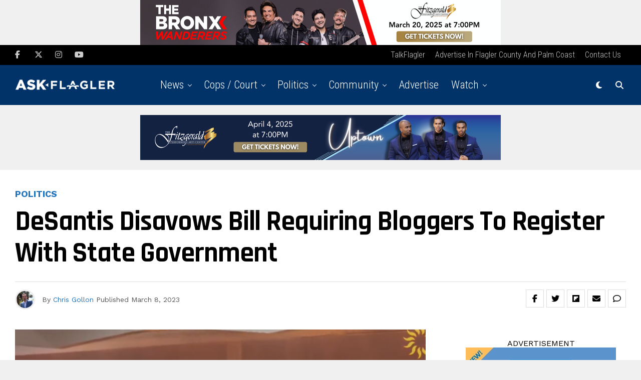

--- FILE ---
content_type: text/html; charset=UTF-8
request_url: https://askflagler.com/desantis-disavows-bill-requiring-bloggers-to-register-with-state-government/
body_size: 28781
content:
<!DOCTYPE html>
<html lang="en-US">
<head>
<meta charset="UTF-8" >
<meta name="viewport" id="viewport" content="width=device-width, initial-scale=1.0, maximum-scale=5.0, minimum-scale=1.0, user-scalable=yes" />
<meta name='robots' content='index, follow, max-image-preview:large, max-snippet:-1, max-video-preview:-1' />

	<!-- This site is optimized with the Yoast SEO Premium plugin v20.2 (Yoast SEO v20.2) - https://yoast.com/wordpress/plugins/seo/ -->
	<title>DeSantis Disavows Bill Requiring Bloggers to Register with State Government - AskFlagler</title>
	<link rel="canonical" href="https://askflagler.com/desantis-disavows-bill-requiring-bloggers-to-register-with-state-government/" />
	<meta property="og:locale" content="en_US" />
	<meta property="og:type" content="article" />
	<meta property="og:title" content="DeSantis Disavows Bill Requiring Bloggers to Register with State Government" />
	<meta property="og:description" content="TALLAHASSEE &#8211; Governor Ron DeSantis on Tuesday clarified his stance on a bill which would require bloggers to register with the state if they covered him, cabinet officials, or legislators. DeSantis stated that he did not agree with the bill, effectively killing its chances of becoming law on the spot. The legislation was filed by [&hellip;]" />
	<meta property="og:url" content="https://askflagler.com/desantis-disavows-bill-requiring-bloggers-to-register-with-state-government/" />
	<meta property="og:site_name" content="AskFlagler" />
	<meta property="article:publisher" content="https://facebook.com/askflagler" />
	<meta property="article:published_time" content="2023-03-08T14:42:33+00:00" />
	<meta property="og:image" content="https://askflagler.com/wp-content/uploads/2023/03/2-2.png" />
	<meta property="og:image:width" content="1964" />
	<meta property="og:image:height" content="1232" />
	<meta property="og:image:type" content="image/png" />
	<meta name="author" content="Chris Gollon" />
	<meta name="twitter:card" content="summary_large_image" />
	<meta name="twitter:creator" content="@https://twitter.com/chris_gollon" />
	<meta name="twitter:site" content="@askflagler" />
	<meta name="twitter:label1" content="Written by" />
	<meta name="twitter:data1" content="Chris Gollon" />
	<meta name="twitter:label2" content="Est. reading time" />
	<meta name="twitter:data2" content="2 minutes" />
	<script type="application/ld+json" class="yoast-schema-graph">{"@context":"https://schema.org","@graph":[{"@type":"Article","@id":"https://askflagler.com/desantis-disavows-bill-requiring-bloggers-to-register-with-state-government/#article","isPartOf":{"@id":"https://askflagler.com/desantis-disavows-bill-requiring-bloggers-to-register-with-state-government/"},"author":{"name":"Chris Gollon","@id":"https://askflagler.com/#/schema/person/0dcaa801a40c6e09001fcf3bd1f0ca39"},"headline":"DeSantis Disavows Bill Requiring Bloggers to Register with State Government","datePublished":"2023-03-08T14:42:33+00:00","dateModified":"2023-03-08T14:42:33+00:00","mainEntityOfPage":{"@id":"https://askflagler.com/desantis-disavows-bill-requiring-bloggers-to-register-with-state-government/"},"wordCount":285,"commentCount":0,"publisher":{"@id":"https://askflagler.com/#organization"},"image":{"@id":"https://askflagler.com/desantis-disavows-bill-requiring-bloggers-to-register-with-state-government/#primaryimage"},"thumbnailUrl":"https://askflagler.com/wp-content/uploads/2023/03/2-2.png","keywords":["jason brodeur","ron desantis","state legislature"],"articleSection":["Politics","State Legislature"],"inLanguage":"en-US","potentialAction":[{"@type":"CommentAction","name":"Comment","target":["https://askflagler.com/desantis-disavows-bill-requiring-bloggers-to-register-with-state-government/#respond"]}],"copyrightYear":"2023","copyrightHolder":{"@id":"https://askflagler.com/#organization"}},{"@type":"WebPage","@id":"https://askflagler.com/desantis-disavows-bill-requiring-bloggers-to-register-with-state-government/","url":"https://askflagler.com/desantis-disavows-bill-requiring-bloggers-to-register-with-state-government/","name":"DeSantis Disavows Bill Requiring Bloggers to Register with State Government - AskFlagler","isPartOf":{"@id":"https://askflagler.com/#website"},"primaryImageOfPage":{"@id":"https://askflagler.com/desantis-disavows-bill-requiring-bloggers-to-register-with-state-government/#primaryimage"},"image":{"@id":"https://askflagler.com/desantis-disavows-bill-requiring-bloggers-to-register-with-state-government/#primaryimage"},"thumbnailUrl":"https://askflagler.com/wp-content/uploads/2023/03/2-2.png","datePublished":"2023-03-08T14:42:33+00:00","dateModified":"2023-03-08T14:42:33+00:00","breadcrumb":{"@id":"https://askflagler.com/desantis-disavows-bill-requiring-bloggers-to-register-with-state-government/#breadcrumb"},"inLanguage":"en-US","potentialAction":[{"@type":"ReadAction","target":["https://askflagler.com/desantis-disavows-bill-requiring-bloggers-to-register-with-state-government/"]}]},{"@type":"ImageObject","inLanguage":"en-US","@id":"https://askflagler.com/desantis-disavows-bill-requiring-bloggers-to-register-with-state-government/#primaryimage","url":"https://askflagler.com/wp-content/uploads/2023/03/2-2.png","contentUrl":"https://askflagler.com/wp-content/uploads/2023/03/2-2.png","width":1964,"height":1232},{"@type":"BreadcrumbList","@id":"https://askflagler.com/desantis-disavows-bill-requiring-bloggers-to-register-with-state-government/#breadcrumb","itemListElement":[{"@type":"ListItem","position":1,"name":"Home","item":"https://askflagler.com/"},{"@type":"ListItem","position":2,"name":"DeSantis Disavows Bill Requiring Bloggers to Register with State Government"}]},{"@type":"WebSite","@id":"https://askflagler.com/#website","url":"https://askflagler.com/","name":"AskFlagler","description":"News for Palm Coast, Bunnell, Flagler","publisher":{"@id":"https://askflagler.com/#organization"},"potentialAction":[{"@type":"SearchAction","target":{"@type":"EntryPoint","urlTemplate":"https://askflagler.com/?s={search_term_string}"},"query-input":"required name=search_term_string"}],"inLanguage":"en-US"},{"@type":"Organization","@id":"https://askflagler.com/#organization","name":"AskFlagler","url":"https://askflagler.com/","logo":{"@type":"ImageObject","inLanguage":"en-US","@id":"https://askflagler.com/#/schema/logo/image/","url":"https://askflagler.com/wp-content/uploads/2020/06/AF_Secondary.jpg","contentUrl":"https://askflagler.com/wp-content/uploads/2020/06/AF_Secondary.jpg","width":1500,"height":1500,"caption":"AskFlagler"},"image":{"@id":"https://askflagler.com/#/schema/logo/image/"},"sameAs":["https://facebook.com/askflagler","https://twitter.com/askflagler","https://www.instagram.com/askflagler/","https://www.linkedin.com/company/askflagler/","https://www.youtube.com/channel/UCX1s1VQOFXpLLca9-C9elgA"]},{"@type":"Person","@id":"https://askflagler.com/#/schema/person/0dcaa801a40c6e09001fcf3bd1f0ca39","name":"Chris Gollon","image":{"@type":"ImageObject","inLanguage":"en-US","@id":"https://askflagler.com/#/schema/person/image/","url":"https://secure.gravatar.com/avatar/33b3021b9efb148860efa0a764a18201?s=96&d=blank&r=g","contentUrl":"https://secure.gravatar.com/avatar/33b3021b9efb148860efa0a764a18201?s=96&d=blank&r=g","caption":"Chris Gollon"},"description":"Chris Gollon is a Flagler County resident since 2004, as well as a staple of the local independent music scene and avid observer of Central Florida politics, arts, and recreation.","sameAs":["https://www.instagram.com/chris_gollon/","https://www.linkedin.com/in/christopher-gollon-337283124/","https://twitter.com/https://twitter.com/chris_gollon"],"url":"https://askflagler.com/author/chrisgollon/"}]}</script>
	<!-- / Yoast SEO Premium plugin. -->


<link rel='dns-prefetch' href='//ajax.googleapis.com' />
<link rel='dns-prefetch' href='//fonts.googleapis.com' />
<link rel='dns-prefetch' href='//s.w.org' />
<link rel="alternate" type="application/rss+xml" title="AskFlagler &raquo; Feed" href="https://askflagler.com/feed/" />
<link rel="alternate" type="application/rss+xml" title="AskFlagler &raquo; Comments Feed" href="https://askflagler.com/comments/feed/" />
<link rel="alternate" type="application/rss+xml" title="AskFlagler &raquo; DeSantis Disavows Bill Requiring Bloggers to Register with State Government Comments Feed" href="https://askflagler.com/desantis-disavows-bill-requiring-bloggers-to-register-with-state-government/feed/" />
<script type="text/javascript">
window._wpemojiSettings = {"baseUrl":"https:\/\/s.w.org\/images\/core\/emoji\/14.0.0\/72x72\/","ext":".png","svgUrl":"https:\/\/s.w.org\/images\/core\/emoji\/14.0.0\/svg\/","svgExt":".svg","source":{"concatemoji":"https:\/\/askflagler.com\/wp-includes\/js\/wp-emoji-release.min.js?ver=6.0.11"}};
/*! This file is auto-generated */
!function(e,a,t){var n,r,o,i=a.createElement("canvas"),p=i.getContext&&i.getContext("2d");function s(e,t){var a=String.fromCharCode,e=(p.clearRect(0,0,i.width,i.height),p.fillText(a.apply(this,e),0,0),i.toDataURL());return p.clearRect(0,0,i.width,i.height),p.fillText(a.apply(this,t),0,0),e===i.toDataURL()}function c(e){var t=a.createElement("script");t.src=e,t.defer=t.type="text/javascript",a.getElementsByTagName("head")[0].appendChild(t)}for(o=Array("flag","emoji"),t.supports={everything:!0,everythingExceptFlag:!0},r=0;r<o.length;r++)t.supports[o[r]]=function(e){if(!p||!p.fillText)return!1;switch(p.textBaseline="top",p.font="600 32px Arial",e){case"flag":return s([127987,65039,8205,9895,65039],[127987,65039,8203,9895,65039])?!1:!s([55356,56826,55356,56819],[55356,56826,8203,55356,56819])&&!s([55356,57332,56128,56423,56128,56418,56128,56421,56128,56430,56128,56423,56128,56447],[55356,57332,8203,56128,56423,8203,56128,56418,8203,56128,56421,8203,56128,56430,8203,56128,56423,8203,56128,56447]);case"emoji":return!s([129777,127995,8205,129778,127999],[129777,127995,8203,129778,127999])}return!1}(o[r]),t.supports.everything=t.supports.everything&&t.supports[o[r]],"flag"!==o[r]&&(t.supports.everythingExceptFlag=t.supports.everythingExceptFlag&&t.supports[o[r]]);t.supports.everythingExceptFlag=t.supports.everythingExceptFlag&&!t.supports.flag,t.DOMReady=!1,t.readyCallback=function(){t.DOMReady=!0},t.supports.everything||(n=function(){t.readyCallback()},a.addEventListener?(a.addEventListener("DOMContentLoaded",n,!1),e.addEventListener("load",n,!1)):(e.attachEvent("onload",n),a.attachEvent("onreadystatechange",function(){"complete"===a.readyState&&t.readyCallback()})),(e=t.source||{}).concatemoji?c(e.concatemoji):e.wpemoji&&e.twemoji&&(c(e.twemoji),c(e.wpemoji)))}(window,document,window._wpemojiSettings);
</script>
<!-- askflagler.com is managing ads with Advanced Ads 1.36.3 – https://wpadvancedads.com/ --><script id="askfl-ready">
			window.advanced_ads_ready=function(e,a){a=a||"complete";var d=function(e){return"interactive"===a?"loading"!==e:"complete"===e};d(document.readyState)?e():document.addEventListener("readystatechange",(function(a){d(a.target.readyState)&&e()}),{once:"interactive"===a})},window.advanced_ads_ready_queue=window.advanced_ads_ready_queue||[];		</script>
		<style type="text/css">
img.wp-smiley,
img.emoji {
	display: inline !important;
	border: none !important;
	box-shadow: none !important;
	height: 1em !important;
	width: 1em !important;
	margin: 0 0.07em !important;
	vertical-align: -0.1em !important;
	background: none !important;
	padding: 0 !important;
}
</style>
	<link rel='stylesheet' id='wp-block-library-css'  href='https://askflagler.com/wp-includes/css/dist/block-library/style.min.css?ver=6.0.11' type='text/css' media='all' />
<style id='global-styles-inline-css' type='text/css'>
body{--wp--preset--color--black: #000000;--wp--preset--color--cyan-bluish-gray: #abb8c3;--wp--preset--color--white: #ffffff;--wp--preset--color--pale-pink: #f78da7;--wp--preset--color--vivid-red: #cf2e2e;--wp--preset--color--luminous-vivid-orange: #ff6900;--wp--preset--color--luminous-vivid-amber: #fcb900;--wp--preset--color--light-green-cyan: #7bdcb5;--wp--preset--color--vivid-green-cyan: #00d084;--wp--preset--color--pale-cyan-blue: #8ed1fc;--wp--preset--color--vivid-cyan-blue: #0693e3;--wp--preset--color--vivid-purple: #9b51e0;--wp--preset--gradient--vivid-cyan-blue-to-vivid-purple: linear-gradient(135deg,rgba(6,147,227,1) 0%,rgb(155,81,224) 100%);--wp--preset--gradient--light-green-cyan-to-vivid-green-cyan: linear-gradient(135deg,rgb(122,220,180) 0%,rgb(0,208,130) 100%);--wp--preset--gradient--luminous-vivid-amber-to-luminous-vivid-orange: linear-gradient(135deg,rgba(252,185,0,1) 0%,rgba(255,105,0,1) 100%);--wp--preset--gradient--luminous-vivid-orange-to-vivid-red: linear-gradient(135deg,rgba(255,105,0,1) 0%,rgb(207,46,46) 100%);--wp--preset--gradient--very-light-gray-to-cyan-bluish-gray: linear-gradient(135deg,rgb(238,238,238) 0%,rgb(169,184,195) 100%);--wp--preset--gradient--cool-to-warm-spectrum: linear-gradient(135deg,rgb(74,234,220) 0%,rgb(151,120,209) 20%,rgb(207,42,186) 40%,rgb(238,44,130) 60%,rgb(251,105,98) 80%,rgb(254,248,76) 100%);--wp--preset--gradient--blush-light-purple: linear-gradient(135deg,rgb(255,206,236) 0%,rgb(152,150,240) 100%);--wp--preset--gradient--blush-bordeaux: linear-gradient(135deg,rgb(254,205,165) 0%,rgb(254,45,45) 50%,rgb(107,0,62) 100%);--wp--preset--gradient--luminous-dusk: linear-gradient(135deg,rgb(255,203,112) 0%,rgb(199,81,192) 50%,rgb(65,88,208) 100%);--wp--preset--gradient--pale-ocean: linear-gradient(135deg,rgb(255,245,203) 0%,rgb(182,227,212) 50%,rgb(51,167,181) 100%);--wp--preset--gradient--electric-grass: linear-gradient(135deg,rgb(202,248,128) 0%,rgb(113,206,126) 100%);--wp--preset--gradient--midnight: linear-gradient(135deg,rgb(2,3,129) 0%,rgb(40,116,252) 100%);--wp--preset--duotone--dark-grayscale: url('#wp-duotone-dark-grayscale');--wp--preset--duotone--grayscale: url('#wp-duotone-grayscale');--wp--preset--duotone--purple-yellow: url('#wp-duotone-purple-yellow');--wp--preset--duotone--blue-red: url('#wp-duotone-blue-red');--wp--preset--duotone--midnight: url('#wp-duotone-midnight');--wp--preset--duotone--magenta-yellow: url('#wp-duotone-magenta-yellow');--wp--preset--duotone--purple-green: url('#wp-duotone-purple-green');--wp--preset--duotone--blue-orange: url('#wp-duotone-blue-orange');--wp--preset--font-size--small: 13px;--wp--preset--font-size--medium: 20px;--wp--preset--font-size--large: 36px;--wp--preset--font-size--x-large: 42px;}.has-black-color{color: var(--wp--preset--color--black) !important;}.has-cyan-bluish-gray-color{color: var(--wp--preset--color--cyan-bluish-gray) !important;}.has-white-color{color: var(--wp--preset--color--white) !important;}.has-pale-pink-color{color: var(--wp--preset--color--pale-pink) !important;}.has-vivid-red-color{color: var(--wp--preset--color--vivid-red) !important;}.has-luminous-vivid-orange-color{color: var(--wp--preset--color--luminous-vivid-orange) !important;}.has-luminous-vivid-amber-color{color: var(--wp--preset--color--luminous-vivid-amber) !important;}.has-light-green-cyan-color{color: var(--wp--preset--color--light-green-cyan) !important;}.has-vivid-green-cyan-color{color: var(--wp--preset--color--vivid-green-cyan) !important;}.has-pale-cyan-blue-color{color: var(--wp--preset--color--pale-cyan-blue) !important;}.has-vivid-cyan-blue-color{color: var(--wp--preset--color--vivid-cyan-blue) !important;}.has-vivid-purple-color{color: var(--wp--preset--color--vivid-purple) !important;}.has-black-background-color{background-color: var(--wp--preset--color--black) !important;}.has-cyan-bluish-gray-background-color{background-color: var(--wp--preset--color--cyan-bluish-gray) !important;}.has-white-background-color{background-color: var(--wp--preset--color--white) !important;}.has-pale-pink-background-color{background-color: var(--wp--preset--color--pale-pink) !important;}.has-vivid-red-background-color{background-color: var(--wp--preset--color--vivid-red) !important;}.has-luminous-vivid-orange-background-color{background-color: var(--wp--preset--color--luminous-vivid-orange) !important;}.has-luminous-vivid-amber-background-color{background-color: var(--wp--preset--color--luminous-vivid-amber) !important;}.has-light-green-cyan-background-color{background-color: var(--wp--preset--color--light-green-cyan) !important;}.has-vivid-green-cyan-background-color{background-color: var(--wp--preset--color--vivid-green-cyan) !important;}.has-pale-cyan-blue-background-color{background-color: var(--wp--preset--color--pale-cyan-blue) !important;}.has-vivid-cyan-blue-background-color{background-color: var(--wp--preset--color--vivid-cyan-blue) !important;}.has-vivid-purple-background-color{background-color: var(--wp--preset--color--vivid-purple) !important;}.has-black-border-color{border-color: var(--wp--preset--color--black) !important;}.has-cyan-bluish-gray-border-color{border-color: var(--wp--preset--color--cyan-bluish-gray) !important;}.has-white-border-color{border-color: var(--wp--preset--color--white) !important;}.has-pale-pink-border-color{border-color: var(--wp--preset--color--pale-pink) !important;}.has-vivid-red-border-color{border-color: var(--wp--preset--color--vivid-red) !important;}.has-luminous-vivid-orange-border-color{border-color: var(--wp--preset--color--luminous-vivid-orange) !important;}.has-luminous-vivid-amber-border-color{border-color: var(--wp--preset--color--luminous-vivid-amber) !important;}.has-light-green-cyan-border-color{border-color: var(--wp--preset--color--light-green-cyan) !important;}.has-vivid-green-cyan-border-color{border-color: var(--wp--preset--color--vivid-green-cyan) !important;}.has-pale-cyan-blue-border-color{border-color: var(--wp--preset--color--pale-cyan-blue) !important;}.has-vivid-cyan-blue-border-color{border-color: var(--wp--preset--color--vivid-cyan-blue) !important;}.has-vivid-purple-border-color{border-color: var(--wp--preset--color--vivid-purple) !important;}.has-vivid-cyan-blue-to-vivid-purple-gradient-background{background: var(--wp--preset--gradient--vivid-cyan-blue-to-vivid-purple) !important;}.has-light-green-cyan-to-vivid-green-cyan-gradient-background{background: var(--wp--preset--gradient--light-green-cyan-to-vivid-green-cyan) !important;}.has-luminous-vivid-amber-to-luminous-vivid-orange-gradient-background{background: var(--wp--preset--gradient--luminous-vivid-amber-to-luminous-vivid-orange) !important;}.has-luminous-vivid-orange-to-vivid-red-gradient-background{background: var(--wp--preset--gradient--luminous-vivid-orange-to-vivid-red) !important;}.has-very-light-gray-to-cyan-bluish-gray-gradient-background{background: var(--wp--preset--gradient--very-light-gray-to-cyan-bluish-gray) !important;}.has-cool-to-warm-spectrum-gradient-background{background: var(--wp--preset--gradient--cool-to-warm-spectrum) !important;}.has-blush-light-purple-gradient-background{background: var(--wp--preset--gradient--blush-light-purple) !important;}.has-blush-bordeaux-gradient-background{background: var(--wp--preset--gradient--blush-bordeaux) !important;}.has-luminous-dusk-gradient-background{background: var(--wp--preset--gradient--luminous-dusk) !important;}.has-pale-ocean-gradient-background{background: var(--wp--preset--gradient--pale-ocean) !important;}.has-electric-grass-gradient-background{background: var(--wp--preset--gradient--electric-grass) !important;}.has-midnight-gradient-background{background: var(--wp--preset--gradient--midnight) !important;}.has-small-font-size{font-size: var(--wp--preset--font-size--small) !important;}.has-medium-font-size{font-size: var(--wp--preset--font-size--medium) !important;}.has-large-font-size{font-size: var(--wp--preset--font-size--large) !important;}.has-x-large-font-size{font-size: var(--wp--preset--font-size--x-large) !important;}
</style>
<link rel='stylesheet' id='unslider-css-css'  href='https://askflagler.com/wp-content/plugins/advanced-ads-slider/public/assets/css/unslider.css?ver=1.4.10' type='text/css' media='all' />
<link rel='stylesheet' id='slider-css-css'  href='https://askflagler.com/wp-content/plugins/advanced-ads-slider/public/assets/css/slider.css?ver=1.4.10' type='text/css' media='all' />
<link rel='stylesheet' id='theiaPostSlider-css'  href='https://askflagler.com/wp-content/plugins/theia-post-slider-premium/dist/css/font-theme.css?ver=2.1.3' type='text/css' media='all' />
<style id='theiaPostSlider-inline-css' type='text/css'>


				.theiaPostSlider_nav.fontTheme ._title,
				.theiaPostSlider_nav.fontTheme ._text {
					line-height: 48px;
				}
	
				.theiaPostSlider_nav.fontTheme ._button,
				.theiaPostSlider_nav.fontTheme ._button svg {
					color: #f08100;
					fill: #f08100;
				}
	
				.theiaPostSlider_nav.fontTheme ._button ._2 span {
					font-size: 48px;
					line-height: 48px;
				}
	
				.theiaPostSlider_nav.fontTheme ._button ._2 svg {
					width: 48px;
				}
	
				.theiaPostSlider_nav.fontTheme ._button:hover,
				.theiaPostSlider_nav.fontTheme ._button:focus,
				.theiaPostSlider_nav.fontTheme ._button:hover svg,
				.theiaPostSlider_nav.fontTheme ._button:focus svg {
					color: #ffa338;
					fill: #ffa338;
				}
	
				.theiaPostSlider_nav.fontTheme ._disabled,				 
                .theiaPostSlider_nav.fontTheme ._disabled svg {
					color: #777777 !important;
					fill: #777777 !important;
				}
			
</style>
<link rel='stylesheet' id='theiaPostSlider-font-css'  href='https://askflagler.com/wp-content/plugins/theia-post-slider-premium/assets/fonts/style.css?ver=2.1.3' type='text/css' media='all' />
<link rel='stylesheet' id='ql-jquery-ui-css'  href='//ajax.googleapis.com/ajax/libs/jqueryui/1.12.1/themes/smoothness/jquery-ui.css?ver=6.0.11' type='text/css' media='all' />
<link rel='stylesheet' id='mc4wp-form-basic-css'  href='https://askflagler.com/wp-content/plugins/mailchimp-for-wp/assets/css/form-basic.css?ver=4.9.1' type='text/css' media='all' />
<link rel='stylesheet' id='zox-custom-style-css'  href='https://askflagler.com/wp-content/themes/zoxpress/style.css?ver=6.0.11' type='text/css' media='all' />
<style id='zox-custom-style-inline-css' type='text/css'>


	a,
	a:visited,
	a:hover h2.zox-s-title1,
	a:hover h2.zox-s-title1-feat,
	a:hover h2.zox-s-title2,
	a:hover h2.zox-s-title3,
	.zox-post-body p a,
	h3.zox-post-cat a,
	.sp-template a,
	.sp-data-table a,
	span.zox-author-name a,
	a:hover h2.zox-authors-latest,
	span.zox-authors-name a:hover,
	#zox-side-wrap a:hover {
		color: #1e73be;
	}

	.zox-s8 a:hover h2.zox-s-title1,
	.zox-s8 a:hover h2.zox-s-title1-feat,
	.zox-s8 a:hover h2.zox-s-title2,
	.zox-s8 a:hover h2.zox-s-title3 {
		box-shadow: 15px 0 0 #fff, -10px 0 0 #fff;
		color: #1e73be;
	}

	.woocommerce-message:before,
	.woocommerce-info:before,
	.woocommerce-message:before,
	.woocommerce .star-rating span:before,
	span.zox-s-cat,
	h3.zox-post-cat a,
	.zox-s6 span.zox-s-cat,
	.zox-s8 span.zox-s-cat,
	.zox-widget-side-trend-wrap .zox-art-text:before {
		color: #1e73be;
	}

	.zox-widget-bgp,
	.zox-widget-bgp.zox-widget-txtw .zox-art-wrap,
	.zox-widget-bgp.zox-widget-txtw .zox-widget-featl-sub .zox-art-wrap,
	.zox-s4 .zox-widget-bgp span.zox-s-cat,
	.woocommerce span.onsale,
	.zox-s7 .zox-byline-wrap:before,
	.zox-s3 span.zox-s-cat,
	.zox-o1 span.zox-s-cat,
	.zox-s3 .zox-widget-side-trend-wrap .zox-art-text:before,
	.sp-table-caption,
	#zox-search-form #zox-search-submit,
	#zox-search-form2 #zox-search-submit2,
	.pagination .current,
	.pagination a:hover,
	.zox-o6 span.zox-s-cat {
		background: #1e73be;
	}

	.woocommerce .widget_price_filter .ui-slider .ui-slider-handle,
	.woocommerce #respond input#submit.alt,
	.woocommerce a.button.alt,
	.woocommerce button.button.alt,
	.woocommerce input.button.alt,
	.woocommerce #respond input#submit.alt:hover,
	.woocommerce a.button.alt:hover,
	.woocommerce button.button.alt:hover,
	.woocommerce input.button.alt:hover {
		background-color: #1e73be;
	}

	.woocommerce-error,
	.woocommerce-info,
	.woocommerce-message {
		border-top-color: #1e73be;
	}

	.zox-feat-ent1-left,
	.zox-ent1 .zox-side-widget {
		border-top: 2px solid #1e73be;
	}

	.zox-feat-ent3-main-wrap h2.zox-s-title2 {
		background-color: #1e73be;
		box-shadow: 15px 0 0 #1e73be, -10px 0 0 #1e73be;
	}

	.zox-widget-side-trend-wrap .zox-art-text:before,
	.pagination .current,
	.pagination a:hover {
		border: 1px solid #1e73be;
	}

	.zox-post-type {
		border: 3px solid #1e73be;
	}
	.zox-net1 .zox-post-type,
	.zox-net2 .zox-post-type {
		background: #1e73be;
	}
	.zox-widget-featl-sub .zox-post-type {
		border: 2px solid #1e73be;
	}

	@media screen and (max-width: 479px) {
	.zox-net1.zox-s4 .zox-widget-bgp .zox-art-main span.zox-s-cat {
		background: #1e73be !important;
	}
	}

	.zox-o3 h3.zox-s-cat {
		background: #1e73be;
	}

	.zox-widget-bgs,
	.zox-widget-bgs.zox-widget-txtw .zox-art-wrap,
	.zox-widget-bgs.zox-widget-txtw .zox-widget-featl-sub .zox-art-wrap,
	.zox-s4 .zox-widget-bgs span.zox-s-cat {
		background: #1e73be;
	}

	#zox-top-head-wrap {
		background: #000000;
	}

	span.zox-top-soc-but,
	.zox-top-nav-menu ul li a,
	span.zox-woo-cart-icon {
		color: #cccccc;
	}

	span.zox-woo-cart-num {
		background: #cccccc;
	}

	.zox-top-nav-menu ul li:hover a {
		color: #ed1c24;
	}

	#zox-top-head-wrap,
	#zox-top-head,
	#zox-top-head-left,
	#zox-top-head-mid,
	#zox-top-head-right,
	.zox-top-nav-menu ul {
		height: 40px;
	}

	#zox-top-head-mid img {
		max-height: calc(40px - 20px);
	}

	.zox-top-nav-menu ul li a {
		font-size: 16px;
	}

	#zox-bot-head-wrap,
	#zox-bot-head-wrap.zox-trans-bot.zox-fix-up,
	#zox-fly-wrap,
	#zox-bot-head-wrap.zox-trans-bot:hover {
		background-color: #013369;
		background-image: none;
	}

	.zox-nav-menu ul li a,
	span.zox-nav-search-but,
	span.zox-night,
	.zox-trans-bot.zox-fix-up .zox-nav-menu ul li a,
	.zox-trans-bot.zox-fix-up span.zox-nav-search-but,
	nav.zox-fly-nav-menu ul li a,
	span.zox-fly-soc-head,
	ul.zox-fly-soc-list li a,
	nav.zox-fly-nav-menu ul li.menu-item-has-children:after {
		color: #ffffff;
	}

	.zox-nav-menu ul li.menu-item-has-children a:after,
	.zox-nav-menu ul li.zox-mega-drop a:after {
		border-right: 1px solid #ffffff;
		border-bottom: 1px solid #ffffff;
	}

	.zox-fly-but-wrap span,
	.zox-trans-bot.zox-fix-up .zox-fly-but-wrap span {
		background: #ffffff;
	}

	.zox-nav-menu ul li:hover a,
	span.zox-nav-search-but:hover,
	span.zox-night:hover {
		color: #ed1c24;
	}

	.zox-fly-but-wrap:hover span {
		background: #ed1c24;
	}

	span.zox-widget-main-title {
		color: #111;
	}

	#zox-foot-wrap {
		background: #000000;
	}

	#zox-foot-wrap p {
		color: #aaa;
	}

	#zox-foot-wrap a {
		color: #aaa;
	}

	ul.zox-foot-soc-list li a {
		border: 1px solid #aaa;
	}

	span.zox-widget-side-title {
		color: #111;
	}

	span.zox-post-main-title {
		color: #111;
	}

	.zox-top-nav-menu ul li a {
		padding-top: calc((40px - 16px) / 2);
		padding-bottom: calc((40px - 16px) / 2);
	}

	#zox-bot-head-wrap,
	.zox-bot-head-menu,
	#zox-bot-head,
	#zox-bot-head-left,
	#zox-bot-head-right,
	#zox-bot-head-mid,
	.zox-bot-head-logo,
	.zox-bot-head-logo-main,
	.zox-nav-menu,
	.zox-nav-menu ul {
		height: 80px;
	}

	.zox-bot-head-logo img,
	.zox-bot-head-logo-main img {
		max-height: calc(80px - 20px);
	}

	.zox-nav-menu ul li ul.sub-menu,
	.zox-nav-menu ul li.menu-item-object-category .zox-mega-dropdown {
		top: 80px;
	}

	.zox-nav-menu ul li a {
		font-size: 22px;
	}

	.zox-nav-menu ul li a {
		padding-top: calc((80px - 22px) / 2);
		padding-bottom: calc((80px - 22px) / 2);
	}

	.zox-fix-up {
		top: -80px !important;
		-webkit-transform: translate3d(0,-80px,0) !important;
	   	   -moz-transform: translate3d(0,-80px,0) !important;
	    	-ms-transform: translate3d(0,-80px,0) !important;
	     	 -o-transform: translate3d(0,-80px,0) !important;
				transform: translate3d(0,-80px,0) !important;
	}

	.zox-fix {
		top: -80px;
		-webkit-transform: translate3d(0,80px,0) !important;
	   	   -moz-transform: translate3d(0,80px,0) !important;
	    	-ms-transform: translate3d(0,80px,0) !important;
	     	 -o-transform: translate3d(0,80px,0) !important;
				transform: translate3d(0,80px,0) !important;
	}

	.zox-fix-up .zox-nav-menu ul li a {
		padding-top: calc((60px - 22px) / 2);
		padding-bottom: calc((60px - 22px) / 2);
	}

	.zox-feat-ent1-grid,
	.zox-feat-ent2-bot,
	.zox-feat-net1-grid {
		grid-template-columns: auto 300px;
	}

	body,
	span.zox-s-cat,
	span.zox-ad-label,
	.woocommerce ul.product_list_widget li a,
	.woocommerce ul.product_list_widget span.product-title,
	.woocommerce #reviews #comments ol.commentlist li .comment-text p.meta,
	.woocommerce div.product p.price,
	.woocommerce div.product p.price ins,
	.woocommerce div.product p.price del,
	.woocommerce ul.products li.product .price del,
	.woocommerce ul.products li.product .price ins,
	.woocommerce ul.products li.product .price,
	.woocommerce #respond input#submit,
	.woocommerce a.button,
	.woocommerce button.button,
	.woocommerce input.button,
	.woocommerce .widget_price_filter .price_slider_amount .button,
	.woocommerce span.onsale,
	.woocommerce-review-link,
	#woo-content p.woocommerce-result-count,
	.woocommerce div.product .woocommerce-tabs ul.tabs li a,
	.woocommerce .woocommerce-breadcrumb,
	.woocommerce #respond input#submit.alt,
	.woocommerce a.button.alt,
	.woocommerce button.button.alt,
	.woocommerce input.button.alt,
	.zox-post-tags-header,
	.zox-post-tags a {
		font-family: 'Work Sans', sans-serif;
		font-weight: 400;
		text-transform: None;
	}

	#zox-woo-side-wrap span.zox-widget-side-title,
	span.zox-authors-name a,
	h1.zox-author-top-head {
		font-family: 'Work Sans', sans-serif;
	}

	p.zox-s-graph,
	span.zox-post-excerpt p,
	.zox-post-body p,
	#woo-content p,
	#zox-404 p,
	.zox-post-body ul li,
	.zox-post-body ol li,
	.zox-author-box-text p {
		font-family: 'Work Sans', sans-serif;
		font-weight: 400;
		text-transform: None;
	}

	.zox-nav-menu ul li a,
	.zox-top-nav-menu ul li a,
	nav.zox-fly-nav-menu ul li a {
		font-family: 'Roboto Condensed', sans-serif;
		font-weight: 300;
		text-transform: Capitalize;
	}

	.zox-nav-menu ul li ul.zox-mega-list li a,
	.zox-nav-menu ul li ul.zox-mega-list li a p {
		font-family: 'Roboto Condensed', sans-serif;
	}

	h2.zox-s-title1,
	h2.zox-s-title1-feat,
	.woocommerce div.product .product_title,
	.woocommerce .related h2,
	#woo-content .summary p.price,
	.woocommerce div.product .woocommerce-tabs .panel h2,
	#zox-404 h1,
	h1.zox-post-title,
	.zox-widget-side-trend-wrap .zox-art-text:before,
	.zox-post-body blockquote p,
	.zox-post-body .wp-block-pullquote blockquote p,
	.zox-post-body h1,
	.zox-post-body h2,
	.zox-post-body h3,
	.zox-post-body h4,
	.zox-post-body h5,
	.zox-post-body h6,
	.comment-inner h1,
	.comment-inner h2,
	.comment-inner h3,
	.comment-inner h4,
	.comment-inner h5,
	.comment-inner h6,
	span.zox-author-box-name a {
		font-family: 'Work Sans', sans-serif;
		font-weight: 700;
		text-transform: Capitalize;
	}

	span.zox-widget-main-title {
		font-family: 'Playfair Display', sans-serif;
		font-weight: 400;
		text-transform: Capitalize;
	}

	span.zox-widget-side-title {
		font-family: 'Work Sans', sans-serif;
		font-weight: 400;
		text-transform: Capitalize;
	}

	span.zox-post-main-title {
		font-family: 'Work Sans', sans-serif;
		font-weight: 900;
		text-transform: Capitalize;
	}

	h2.zox-s-title2,
	h2.zox-s-title3,
	span.zox-woo-cart-num,
	p.zox-search-p,
	.alp-related-posts .current .post-title,
	.alp-related-posts-wrapper .alp-related-post .post-title,
	.zox-widget-txtw span.zox-widget-main-title {
		font-family: 'Work Sans', sans-serif;
		font-weight: 700;
		text-transform: Capitalize;
	}

	.zox-post-width {
		margin: 0 auto;
		max-width: calc(1240px + 60px);
	}


	

		.zox-nav-menu ul li ul.zox-mega-list li a,
		.zox-nav-menu ul li ul.zox-mega-list li a p {
			font-weight: 600;
			text-transform: capitalize;
		}
		.zox-nav-menu ul:hover li a {
			opacity: .7;
		}
		.zox-nav-menu ul li:hover a {
			color: #fff;
			opacity: 1;
		}
		span.zox-s-cat,
		.zox-sport1 span.zox-s-cat {
			color: #fe4020;
			font-size: .875rem;
			text-transform: uppercase;
		}
		h2.zox-s-title1,
		h2.zox-s-title1-feat,
		h2.zox-s-title2,
		h2.zox-s-title3,
		h1.zox-post-title,
		.zox-widget-side-trend-wrap .zox-art-text:before,
		.alp-related-posts .current .post-title,
		.alp-related-posts-wrapper .alp-related-post .post-title,
		.zox-widget-txtw span.zox-widget-main-title {
			color: #000;
			font-family: 'Rajdhani', sans-serif;
			font-weight: 700;
			text-transform: capitalize;
		}
		.zox-feat-sport1-main-wrap h2.zox-s-title1 {
			font-size: 2.25rem;
			line-height: 1.15;
		}
		.zox-feat-sport1-sub-wrap h2.zox-s-title2 {
			font-size: 1.375rem;
			line-height: 1.15;
		}
		.zox-feat-sport1-sub-wrap p.zox-s-graph {
			display: none;
		}
		p.zox-s-graph {
			color: #888;
			font-size: 1.125rem;
			line-height: 1.45;
		}
		.zox-byline-wrap {
			margin: 12px 0 0;
		}
		.zox-byline-wrap span,
		.zox-byline-wrap span a {
			color: #222;
			font-size: 11px;
		}
		ul.zox-widget-tab-head li a {
			color: #000;
			font-family: 'Rajdhani', sans-serif;
			font-size: 18px;
			font-weight: 700;
			text-transform: capitalize;
		}
		.zox-feat-sport1-side-wrap .zox-widget-tab-wrap h2.zox-s-title3 {
			font-family: 'Rajdhani', sans-serif;
			font-weight: 600;
			text-transform: capitalize;
		}
		.zox-sport1 span.zox-widget-home-title {
			font-family: 'Rajdhani', sans-serif;
			font-weight: 700;
			text-transform: uppercase;
		}
		.zox-s6 .zox-widget-side-trend-wrap .zox-art-text:before {
			color: #bbb;
		}
			

			.zox-head-width {
				margin: 0 auto;
				max-width: calc(1320px + 60px);
			}
			.zox-nav-menu ul li.zox-mega-drop .zox-mega-dropdown {
							left: calc(((100vw - 100%) /2) * -1);
			}
				

			.zox-body-width,
			.zox-widget-feat-wrap.zox-o1 .zox-art-text-cont,
			.zox-widget-feat-wrap.zox-o4 .zox-art-text-cont,
			.zox-widget-feat-main.zox-o1 .zox-art-text-cont,
			.zox-widget-feat-main.zox-o4 .zox-art-text-cont {
				margin: 0 auto;
				padding: 0 30px;
				max-width: calc(1320px + 60px);
			}
				

		#zox-top-head {
			grid-template-columns: 250px auto;
		}
		#zox-top-head-right {
			width: 100%;
		}
		#zox-top-head-mid {
			display: none;
		}
			

			@media screen and (min-width: 1024px) {
				#zox-bot-head-left {
					display: none;
				}
				#zox-bot-head {
					grid-template-columns: auto 60px;
				}
				.zox-bot-head-menu {
					display: grid;
					padding: 0 0 0 90px;
				}
			}
			@media screen and (max-width: 1023px) {
				#zox-bot-head-left {
					display: grid;
				}
			}
				

	.zox-fix-up {
		-webkit-box-shadow: 0 0.5rem 1rem 0 rgba(21,21,30,0.08);
		   -moz-box-shadow: 0 0.5rem 1rem 0 rgba(21,21,30,0.08);
			-ms-box-shadow: 0 0.5rem 1rem 0 rgba(21,21,30,0.08);
			 -o-box-shadow: 0 0.5rem 1rem 0 rgba(21,21,30,0.08);
				box-shadow: 0 0.5rem 1rem 0 rgba(21,21,30,0.08);
	}
		

				.zox-post-main-wrap,
				#zox-home-body-wrap {
					grid-template-columns: calc(100% - 400px) 340px;
				}
				.zox-feat-ent2-bot {
					grid-template-columns: auto 340px;
				}
					

	span.zox-byline-name {
		display: none;
		}
	span.zox-byline-date {
		margin: 0;
	}
	

	.zox-post-body p a {
		color: #1e73be;
		box-shadow: none;
	}
	.zox-post-body p a:hover {
		color: #1e73be;
		box-shadow: inset 0 -1px 0 0 #fff, inset 0 -2px 0 0 #1e73be;
	}
	

			h4.zox-widget-main-title {
				text-align: left;
			}
			span.zox-widget-main-title {
				font-size: 1.5rem;
				letter-spacing: .1em;
			}
			

			span.zox-widget-side-title {
				font-size: 2.125rem;
				font-style: italic;
			}
			#zox-side-wrap .zox-widget-side-head a.rsswidget {
				font-weight: 400;
			}
			

		span.zox-post-main-title {
			font-size: 3rem;
			font-style: italic;
		}
		

		#zox-lead-top-wrap {
			position: relative;
			height: 0;
		}
		#zox-lead-top-in {
			clip: rect(0,auto,auto,0);
			overflow: hidden;
			position: absolute;
				left: 0;
				top: 0;
			z-index: 1;
			zoom: 1;
			width: 100%;
			height: 100%;
		}
		#zox-lead-top {
			position: fixed;
				top: 0;
				left: 0;
		}
		


		
</style>
<link rel='stylesheet' id='fontawesome-css'  href='https://askflagler.com/wp-content/themes/zoxpress/font-awesome/css/all.css?ver=6.0.11' type='text/css' media='all' />
<link rel='stylesheet' id='zox-fonts-css'  href='//fonts.googleapis.com/css?family=Heebo%3A300%2C400%2C500%2C700%2C800%2C900%7CAlegreya%3A400%2C500%2C700%2C800%2C900%7CJosefin+Sans%3A300%2C400%2C600%2C700%7CLibre+Franklin%3A300%2C400%2C500%2C600%2C700%2C800%2C900%7CFrank+Ruhl+Libre%3A300%2C400%2C500%2C700%2C900%7CNunito+Sans%3A300%2C400%2C600%2C700%2C800%2C900%7CMontserrat%3A300%2C400%2C500%2C600%2C700%2C800%2C900%7CAnton%3A400%7CNoto+Serif%3A400%2C700%7CNunito%3A300%2C400%2C600%2C700%2C800%2C900%7CRajdhani%3A300%2C400%2C500%2C600%2C700%7CTitillium+Web%3A300%2C400%2C600%2C700%2C900%7CPT+Serif%3A400%2C400i%2C700%2C700i%7CAmiri%3A400%2C400i%2C700%2C700i%7COswald%3A300%2C400%2C500%2C600%2C700%7CRoboto+Mono%3A400%2C700%7CBarlow+Semi+Condensed%3A700%2C800%2C900%7CPoppins%3A300%2C400%2C500%2C600%2C700%2C800%2C900%7CRoboto+Condensed%3A300%2C400%2C700%7CRoboto%3A300%2C400%2C500%2C700%2C900%7CPT+Serif%3A400%2C700%7COpen+Sans+Condensed%3A300%2C700%7COpen+Sans%3A700%7CSource+Serif+Pro%3A400%2C600%2C700%7CIM+Fell+French+Canon%3A400%2C400i%7CWork+Sans%3A100%2C100i%2C200%2C+200i%2C300%2C300i%2C400%2C400i%2C500%2C500i%2C600%2C600i%2C700%2C700i%2C800%2C800i%2C900%2C900i%7CWork+Sans%3A100%2C100i%2C200%2C+200i%2C300%2C300i%2C400%2C400i%2C500%2C500i%2C600%2C600i%2C700%2C700i%2C800%2C800i%2C900%2C900i%7CRoboto+Condensed%3A100%2C100i%2C200%2C+200i%2C300%2C300i%2C400%2C400i%2C500%2C500i%2C600%2C600i%2C700%2C700i%2C800%2C800i%2C900%2C900i%7CWork+Sans%3A100%2C100i%2C200%2C+200i%2C300%2C300i%2C400%2C400i%2C500%2C500i%2C600%2C600i%2C700%2C700i%2C800%2C800i%2C900%2C900i%7CWork+Sans%3A100%2C100i%2C200%2C+200i%2C300%2C300i%2C400%2C400i%2C500%2C500i%2C600%2C600i%2C700%2C700i%2C800%2C800i%2C900%2C900i%7CPlayfair+Display%3A100%2C100i%2C200%2C+200i%2C300%2C300i%2C400%2C400i%2C500%2C500i%2C600%2C600i%2C700%2C700i%2C800%2C800i%2C900%2C900i%7CWork+Sans%3A100%2C100i%2C200%2C+200i%2C300%2C300i%2C400%2C400i%2C500%2C500i%2C600%2C600i%2C700%2C700i%2C800%2C800i%2C900%2C900i%26subset%3Dlatin%2Clatin-ext%2Ccyrillic%2Ccyrillic-ext%2Cgreek-ext%2Cgreek%2Cvietnamese' type='text/css' media='all' />
<link rel='stylesheet' id='zox-media-queries-css'  href='https://askflagler.com/wp-content/themes/zoxpress/css/media-queries.css?ver=6.0.11' type='text/css' media='all' />
<link rel='stylesheet' id='wp-featherlight-css'  href='https://askflagler.com/wp-content/plugins/wp-featherlight/css/wp-featherlight.min.css?ver=1.3.4' type='text/css' media='all' />
<script type='text/javascript' src='https://askflagler.com/wp-includes/js/jquery/jquery.min.js?ver=3.6.0' id='jquery-core-js'></script>
<script type='text/javascript' src='https://askflagler.com/wp-includes/js/jquery/jquery-migrate.min.js?ver=3.3.2' id='jquery-migrate-js'></script>
<script type='text/javascript' src='https://askflagler.com/wp-content/plugins/advanced-ads-slider/public/assets/js/unslider.min.js?ver=1.4.10' id='unslider-js-js'></script>
<script type='text/javascript' src='https://askflagler.com/wp-content/plugins/advanced-ads-slider/public/assets/js/jquery.event.move.js?ver=1.4.10' id='unslider-move-js-js'></script>
<script type='text/javascript' src='https://askflagler.com/wp-content/plugins/advanced-ads-slider/public/assets/js/jquery.event.swipe.js?ver=1.4.10' id='unslider-swipe-js-js'></script>
<script type='text/javascript' src='https://askflagler.com/wp-content/plugins/theia-post-slider-premium/dist/js/jquery.history.js?ver=1.7.1' id='history.js-js'></script>
<script type='text/javascript' src='https://askflagler.com/wp-content/plugins/theia-post-slider-premium/dist/js/async.min.js?ver=14.09.2014' id='async.js-js'></script>
<script type='text/javascript' src='https://askflagler.com/wp-content/plugins/theia-post-slider-premium/dist/js/tps.js?ver=2.1.3' id='theiaPostSlider/theiaPostSlider.js-js'></script>
<script type='text/javascript' src='https://askflagler.com/wp-content/plugins/theia-post-slider-premium/dist/js/main.js?ver=2.1.3' id='theiaPostSlider/main.js-js'></script>
<script type='text/javascript' src='https://askflagler.com/wp-content/plugins/theia-post-slider-premium/dist/js/tps-transition-slide.js?ver=2.1.3' id='theiaPostSlider/transition.js-js'></script>
<link rel="https://api.w.org/" href="https://askflagler.com/wp-json/" /><link rel="alternate" type="application/json" href="https://askflagler.com/wp-json/wp/v2/posts/7932" /><link rel="EditURI" type="application/rsd+xml" title="RSD" href="https://askflagler.com/xmlrpc.php?rsd" />
<link rel="wlwmanifest" type="application/wlwmanifest+xml" href="https://askflagler.com/wp-includes/wlwmanifest.xml" /> 
<meta name="generator" content="WordPress 6.0.11" />
<link rel='shortlink' href='https://askflagler.com/?p=7932' />
<link rel="alternate" type="application/json+oembed" href="https://askflagler.com/wp-json/oembed/1.0/embed?url=https%3A%2F%2Faskflagler.com%2Fdesantis-disavows-bill-requiring-bloggers-to-register-with-state-government%2F" />

		<!-- GA Google Analytics @ https://m0n.co/ga -->
		<script async src="https://www.googletagmanager.com/gtag/js?id=UA-166316452-1"></script>
		<script>
			window.dataLayer = window.dataLayer || [];
			function gtag(){dataLayer.push(arguments);}
			gtag('js', new Date());
			gtag('config', 'UA-166316452-1');
		</script>

	<script data-ad-client="ca-pub-5373172661474957" async src="https://pagead2.googlesyndication.com/pagead/js/adsbygoogle.js"></script>

<meta name="facebook-domain-verification" content="x7flpqqsajhglz4cacgyxt7w0c4yzq" />	<meta name="theme-color" content="#013369" />
			<meta property="og:type" content="article" />
													<meta property="og:image" content="https://askflagler.com/wp-content/uploads/2023/03/2-2-1024x576.png" />
				<meta name="twitter:image" content="https://askflagler.com/wp-content/uploads/2023/03/2-2-1024x576.png" />
						<meta property="og:url" content="https://askflagler.com/desantis-disavows-bill-requiring-bloggers-to-register-with-state-government/" />
			<meta property="og:title" content="DeSantis Disavows Bill Requiring Bloggers to Register with State Government" />
			<meta property="og:description" content="TALLAHASSEE &#8211; Governor Ron DeSantis on Tuesday clarified his stance on a bill which would require bloggers to register with the state if they covered him, cabinet officials, or legislators. DeSantis stated that he did not agree with the bill, effectively killing its chances of becoming law on the spot. The legislation was filed by [&hellip;]" />
			<meta name="twitter:card" content="summary">
			<meta name="twitter:url" content="https://askflagler.com/desantis-disavows-bill-requiring-bloggers-to-register-with-state-government/">
			<meta name="twitter:title" content="DeSantis Disavows Bill Requiring Bloggers to Register with State Government">
			<meta name="twitter:description" content="TALLAHASSEE &#8211; Governor Ron DeSantis on Tuesday clarified his stance on a bill which would require bloggers to register with the state if they covered him, cabinet officials, or legislators. DeSantis stated that he did not agree with the bill, effectively killing its chances of becoming law on the spot. The legislation was filed by [&hellip;]">
			<link rel="pingback" href="https://askflagler.com/xmlrpc.php">      <meta name="onesignal" content="wordpress-plugin"/>
            <script>

      window.OneSignal = window.OneSignal || [];

      OneSignal.push( function() {
        OneSignal.SERVICE_WORKER_UPDATER_PATH = "OneSignalSDKUpdaterWorker.js.php";
                      OneSignal.SERVICE_WORKER_PATH = "OneSignalSDKWorker.js.php";
                      OneSignal.SERVICE_WORKER_PARAM = { scope: "/" };
        OneSignal.setDefaultNotificationUrl("https://askflagler.com");
        var oneSignal_options = {};
        window._oneSignalInitOptions = oneSignal_options;

        oneSignal_options['wordpress'] = true;
oneSignal_options['appId'] = 'd7e393d4-7df7-4f36-9375-8d726f28ff1f';
oneSignal_options['allowLocalhostAsSecureOrigin'] = true;
oneSignal_options['welcomeNotification'] = { };
oneSignal_options['welcomeNotification']['title'] = "";
oneSignal_options['welcomeNotification']['message'] = "";
oneSignal_options['path'] = "https://askflagler.com/wp-content/plugins/onesignal-free-web-push-notifications/sdk_files/";
oneSignal_options['persistNotification'] = false;
oneSignal_options['promptOptions'] = { };
oneSignal_options['notifyButton'] = { };
oneSignal_options['notifyButton']['enable'] = true;
oneSignal_options['notifyButton']['position'] = 'bottom-right';
oneSignal_options['notifyButton']['theme'] = 'default';
oneSignal_options['notifyButton']['size'] = 'small';
oneSignal_options['notifyButton']['showCredit'] = true;
oneSignal_options['notifyButton']['text'] = {};
                OneSignal.init(window._oneSignalInitOptions);
                OneSignal.showSlidedownPrompt();      });

      function documentInitOneSignal() {
        var oneSignal_elements = document.getElementsByClassName("OneSignal-prompt");

        var oneSignalLinkClickHandler = function(event) { OneSignal.push(['registerForPushNotifications']); event.preventDefault(); };        for(var i = 0; i < oneSignal_elements.length; i++)
          oneSignal_elements[i].addEventListener('click', oneSignalLinkClickHandler, false);
      }

      if (document.readyState === 'complete') {
           documentInitOneSignal();
      }
      else {
           window.addEventListener("load", function(event){
               documentInitOneSignal();
          });
      }
    </script>
<link rel="icon" href="https://askflagler.com/wp-content/uploads/2020/06/cropped-AF_Secondary-32x32.jpg" sizes="32x32" />
<link rel="icon" href="https://askflagler.com/wp-content/uploads/2020/06/cropped-AF_Secondary-192x192.jpg" sizes="192x192" />
<link rel="apple-touch-icon" href="https://askflagler.com/wp-content/uploads/2020/06/cropped-AF_Secondary-180x180.jpg" />
<meta name="msapplication-TileImage" content="https://askflagler.com/wp-content/uploads/2020/06/cropped-AF_Secondary-270x270.jpg" />
</head>
<body class="post-template-default single single-post postid-7932 single-format-standard wp-embed-responsive theiaPostSlider_body wp-featherlight-captions zox-sport1 zox-s6 aa-prefix-askfl-" >
	<div id="zox-site" class="left zoxrel ">
		<div id="zox-fly-wrap">
	<div id="zox-fly-menu-top" class="left relative">
		<div id="zox-fly-logo" class="left relative">
							<a href="https://askflagler.com/"><img src="https://askflagler.com/wp-content/uploads/2021/05/afd.png" alt="AskFlagler" data-rjs="2" /></a>
					</div><!--zox-fly-logo-->
		<div class="zox-fly-but-wrap zox-fly-but-menu zox-fly-but-click">
			<span></span>
			<span></span>
			<span></span>
			<span></span>
		</div><!--zox-fly-but-wrap-->
	</div><!--zox-fly-menu-top-->
	<div id="zox-fly-menu-wrap">
		<nav class="zox-fly-nav-menu left relative">
			<div class="menu-main-menu-container"><ul id="menu-main-menu" class="menu"><li id="menu-item-325" class="menu-item menu-item-type-taxonomy menu-item-object-category menu-item-has-children menu-item-325"><a href="https://askflagler.com/category/breaking-news/">News</a>
<ul class="sub-menu">
	<li id="menu-item-1182" class="menu-item menu-item-type-taxonomy menu-item-object-category menu-item-1182"><a href="https://askflagler.com/category/business/">Business</a></li>
</ul>
</li>
<li id="menu-item-333" class="menu-item menu-item-type-taxonomy menu-item-object-category menu-item-has-children menu-item-333"><a href="https://askflagler.com/category/breaking-news/sheriff-court-system/">Cops / Court</a>
<ul class="sub-menu">
	<li id="menu-item-7873" class="menu-item menu-item-type-taxonomy menu-item-object-category menu-item-7873"><a href="https://askflagler.com/category/crime/">Crime</a></li>
</ul>
</li>
<li id="menu-item-332" class="menu-item menu-item-type-taxonomy menu-item-object-category current-post-ancestor current-menu-parent current-post-parent menu-item-332"><a href="https://askflagler.com/category/politics/">Politics</a></li>
<li id="menu-item-432" class="menu-item menu-item-type-taxonomy menu-item-object-category menu-item-has-children menu-item-432"><a href="https://askflagler.com/category/culture/">Community</a>
<ul class="sub-menu">
	<li id="menu-item-1065" class="menu-item menu-item-type-taxonomy menu-item-object-category menu-item-1065"><a href="https://askflagler.com/category/student-voices/">Student Voices</a></li>
	<li id="menu-item-326" class="menu-item menu-item-type-taxonomy menu-item-object-category menu-item-326"><a href="https://askflagler.com/category/business/">Business</a></li>
	<li id="menu-item-327" class="menu-item menu-item-type-taxonomy menu-item-object-category menu-item-327"><a href="https://askflagler.com/category/culture/">Culture</a></li>
	<li id="menu-item-330" class="menu-item menu-item-type-taxonomy menu-item-object-category menu-item-330"><a href="https://askflagler.com/category/entertainment/">Entertainment</a></li>
	<li id="menu-item-335" class="menu-item menu-item-type-taxonomy menu-item-object-category menu-item-335"><a href="https://askflagler.com/category/culture/historical/">Historical</a></li>
	<li id="menu-item-785" class="menu-item menu-item-type-taxonomy menu-item-object-category menu-item-785"><a href="https://askflagler.com/category/food/">Food</a></li>
	<li id="menu-item-434" class="menu-item menu-item-type-taxonomy menu-item-object-category menu-item-434"><a href="https://askflagler.com/category/education/">Education</a></li>
	<li id="menu-item-433" class="menu-item menu-item-type-taxonomy menu-item-object-category menu-item-433"><a href="https://askflagler.com/category/economy/">Economy</a></li>
	<li id="menu-item-334" class="menu-item menu-item-type-taxonomy menu-item-object-category menu-item-334"><a href="https://askflagler.com/category/business/jobs/">Jobs</a></li>
	<li id="menu-item-498" class="menu-item menu-item-type-taxonomy menu-item-object-category menu-item-498"><a href="https://askflagler.com/category/talkflagler/">TalkFlagler</a></li>
	<li id="menu-item-899" class="menu-item menu-item-type-taxonomy menu-item-object-category menu-item-899"><a href="https://askflagler.com/category/polls/">Polls</a></li>
	<li id="menu-item-549" class="menu-item menu-item-type-taxonomy menu-item-object-category menu-item-549"><a href="https://askflagler.com/category/opinion/">Opinion</a></li>
</ul>
</li>
<li id="menu-item-623" class="menu-item menu-item-type-post_type menu-item-object-page menu-item-623"><a href="https://askflagler.com/advertise-in-flagler-county/">Advertise</a></li>
<li id="menu-item-7794" class="menu-item menu-item-type-taxonomy menu-item-object-category menu-item-7794"><a href="https://askflagler.com/category/watch/">Watch</a></li>
</ul></div>		</nav>
	</div><!--zox-fly-menu-wrap-->
	<div id="zox-fly-soc-wrap">
		<span class="zox-fly-soc-head">Connect with us</span>
		<ul class="zox-fly-soc-list left relative">
							<li><a href="https://facebook.com/askflagler" target="_blank" class="fab fa-facebook-f"></a></li>
										<li><a href="https://twitter.com/askflagler" target="_blank" class="fa-brands fa-x-twitter"></a></li>
										<li><a href="https://instagram.com/askflagler" target="_blank" class="fab fa-instagram"></a></li>
													<li><a href="https://www.youtube.com/channel/UCX1s1VQOFXpLLca9-C9elgA/featured" target="_blank" class="fab fa-youtube"></a></li>
										<li><a href="https://www.linkedin.com/company/43245735" target="_blank" class="fab fa-linkedin-in"></a></li>
											</ul>
	</div><!--zox-fly-soc-wrap-->
</div><!--zox-fly-wrap-->		<div id="zox-search-wrap">
			<div class="zox-search-cont">
				<p class="zox-search-p">Hi, what are you looking for?</p>
				<div class="zox-search-box">
					<form method="get" id="zox-search-form" action="https://askflagler.com/">
	<input type="text" name="s" id="zox-search-input" value="Search" onfocus='if (this.value == "Search") { this.value = ""; }' onblur='if (this.value == "Search") { this.value = ""; }' />
	<input type="submit" id="zox-search-submit" value="Search" />
</form>				</div><!--zox-search-box-->
			</div><!--zox-serach-cont-->
			<div class="zox-search-but-wrap zox-search-click">
				<span></span>
				<span></span>
			</div><!--zox-search-but-wrap-->
		</div><!--zox-search-wrap-->
				<div id="zox-site-wall" class="left zoxrel">
			<div id="zox-lead-top-wrap">
				<div id="zox-lead-top-in">
					<div id="zox-lead-top">
																														<a href="https://flaglerauditorium.org/" target="_blank">
									<img src="https://askflagler.com/wp-content/uploads/2025/03/MARCH-BRONX.png" alt="" />
									</a>
																										</div><!--zox-lead-top-->
				</div><!--zox-lead-top-in-->
			</div><!--zox-lead-top-wrap-->
			<div id="zox-site-main" class="left zoxrel">
				<header id="zox-main-head-wrap" class="left zoxrel zox-trans-head">
																<div id="zox-top-head-wrap" class="left relative">
		<div class="zox-head-width">
		<div id="zox-top-head" class="relative">
			<div id="zox-top-head-left">
									<div class="zox-top-soc-wrap">
			<a href="https://facebook.com/askflagler" target="_blank"><span class="zox-top-soc-but fab fa-facebook-f"></span></a>
				<a href="https://twitter.com/askflagler" target="_blank"><span class="zox-top-soc-but fa-brands fa-x-twitter"></span></a>
				<a href="https://instagram.com/askflagler" target="_blank"><span class="zox-top-soc-but fab fa-instagram"></span></a>
					<a href="https://www.youtube.com/channel/UCX1s1VQOFXpLLca9-C9elgA/featured" target="_blank"><span class="zox-top-soc-but fab fa-youtube"></span></a>
				<a href="https://www.linkedin.com/company/43245735" target="_blank"><span class="zox-top-soc-but fab fa-linkedin-in"></span></a>
			</div><!--zox-top-soc-wrap-->							</div><!--zox-top-head-left-->
			<div id="zox-top-head-mid">
							</div><!--zox-top-head-mid-->
			<div id="zox-top-head-right">
									<div class="zox-top-nav-menu zox100">
						<div class="menu-secondary-menu-container"><ul id="menu-secondary-menu" class="menu"><li id="menu-item-2687" class="menu-item menu-item-type-taxonomy menu-item-object-category menu-item-2687"><a href="https://askflagler.com/category/talkflagler/">TalkFlagler</a></li>
<li id="menu-item-2634" class="menu-item menu-item-type-post_type menu-item-object-page menu-item-2634"><a href="https://askflagler.com/advertise-in-flagler-county/">Advertise in Flagler County and Palm Coast</a></li>
<li id="menu-item-2632" class="menu-item menu-item-type-post_type menu-item-object-page menu-item-2632"><a href="https://askflagler.com/contact-us/">Contact Us</a></li>
</ul></div>					</div><!--zox-top-nav-menu-->
							</div><!--zox-top-head-right-->
		</div><!--zox-top-head-->
	</div><!--zox-head-width-->
</div><!--zox-top-head-wrap-->											<div id="zox-bot-head-wrap" class="left zoxrel">
	<div class="zox-head-width">
		<div id="zox-bot-head">
			<div id="zox-bot-head-left">
				<div class="zox-fly-but-wrap zoxrel zox-fly-but-click">
					<span></span>
					<span></span>
					<span></span>
					<span></span>
				</div><!--zox-fly-but-wrap-->
			</div><!--zox-bot-head-left-->
			<div id="zox-bot-head-mid" class="relative">
				<div class="zox-bot-head-logo">
					<div class="zox-bot-head-logo-main">
													<a href="https://askflagler.com/"><img class="zox-logo-stand" src="https://askflagler.com/wp-content/uploads/2021/05/afd.png" alt="AskFlagler" data-rjs="2" /><img class="zox-logo-dark" src="https://askflagler.com/wp-content/uploads/2021/05/afd.png" alt="AskFlagler" data-rjs="2" /></a>
											</div><!--zox-bot-head-logo-main-->
																<h2 class="zox-logo-title">AskFlagler</h2>
									</div><!--zox-bot-head-logo-->
				<div class="zox-bot-head-menu">
					<div class="zox-nav-menu">
						<div class="menu-main-menu-container"><ul id="menu-main-menu-1" class="menu"><li class="menu-item menu-item-type-taxonomy menu-item-object-category menu-item-has-children menu-item-325 zox-mega-drop"><a href="https://askflagler.com/category/breaking-news/">News</a><div class="zox-mega-dropdown"><div class="zox-head-width"><ul class="zox-mega-list"><li><a href="https://askflagler.com/state-attorney-charges-15-year-old-from-december-police-chase-as-an-adult/"><div class="zox-mega-img"><img width="600" height="337" src="https://askflagler.com/wp-content/uploads/2026/01/jb-600x337.jpg" class="attachment-zox-mid-thumb size-zox-mid-thumb wp-post-image" alt="" loading="lazy" srcset="https://askflagler.com/wp-content/uploads/2026/01/jb-600x337.jpg 600w, https://askflagler.com/wp-content/uploads/2026/01/jb-1024x576.jpg 1024w" sizes="(max-width: 600px) 100vw, 600px" /></div><p>State Attorney Charges Hastings Teen from December Police Chase as an Adult</p></a></li><li><a href="https://askflagler.com/study-daytona-state-college-accounts-for-943m-in-local-impact/"><div class="zox-mega-img"><img width="600" height="337" src="https://askflagler.com/wp-content/uploads/2026/01/IMG_9330-600x337.jpeg" class="attachment-zox-mid-thumb size-zox-mid-thumb wp-post-image" alt="" loading="lazy" srcset="https://askflagler.com/wp-content/uploads/2026/01/IMG_9330-600x337.jpeg 600w, https://askflagler.com/wp-content/uploads/2026/01/IMG_9330-1024x576.jpeg 1024w" sizes="(max-width: 600px) 100vw, 600px" /></div><p>Study: Daytona State College Accounts for $943m in Local Impact</p></a></li><li><a href="https://askflagler.com/former-school-board-member-jill-woolbright-files-for-another-run/"><div class="zox-mega-img"><img width="600" height="337" src="https://askflagler.com/wp-content/uploads/2026/01/IMG_7983-600x337.jpeg" class="attachment-zox-mid-thumb size-zox-mid-thumb wp-post-image" alt="" loading="lazy" srcset="https://askflagler.com/wp-content/uploads/2026/01/IMG_7983-600x337.jpeg 600w, https://askflagler.com/wp-content/uploads/2026/01/IMG_7983-1024x576.jpeg 1024w" sizes="(max-width: 600px) 100vw, 600px" /></div><p>Former School Board Member Jill Woolbright Files for Another Run</p></a></li><li><a href="https://askflagler.com/flagler-political-advocate-jane-gentile-youd-passes-away-at-82/"><div class="zox-mega-img"><img width="600" height="337" src="https://askflagler.com/wp-content/uploads/2026/01/IMG_9520-600x337.jpeg" class="attachment-zox-mid-thumb size-zox-mid-thumb wp-post-image" alt="" loading="lazy" srcset="https://askflagler.com/wp-content/uploads/2026/01/IMG_9520-600x337.jpeg 600w, https://askflagler.com/wp-content/uploads/2026/01/IMG_9520-1024x576.jpeg 1024w" sizes="(max-width: 600px) 100vw, 600px" /></div><p>Flagler Political Advocate Jane Gentile-Youd Passes Away at 82</p></a></li><li><a href="https://askflagler.com/randy-fine-introduces-bill-to-take-greenland-from-denmark/"><div class="zox-mega-img"><img width="600" height="337" src="https://askflagler.com/wp-content/uploads/2026/01/IMG_0272-copy-600x337.jpg" class="attachment-zox-mid-thumb size-zox-mid-thumb wp-post-image" alt="" loading="lazy" srcset="https://askflagler.com/wp-content/uploads/2026/01/IMG_0272-copy-600x337.jpg 600w, https://askflagler.com/wp-content/uploads/2026/01/IMG_0272-copy-1024x576.jpg 1024w" sizes="(max-width: 600px) 100vw, 600px" /></div><p>Randy Fine Introduces Bill to Take Greenland from Denmark</p></a></li></ul></div></div>
<ul class="sub-menu">
	<li class="menu-item menu-item-type-taxonomy menu-item-object-category menu-item-1182 zox-mega-drop"><a href="https://askflagler.com/category/business/">Business</a><div class="zox-mega-dropdown"><div class="zox-head-width"><ul class="zox-mega-list"><li><a href="https://askflagler.com/funky-pelican-flagler-beach-extend-lease-until-2057/"><div class="zox-mega-img"><img width="600" height="337" src="https://askflagler.com/wp-content/uploads/2025/12/IMG_1266-600x337.jpeg" class="attachment-zox-mid-thumb size-zox-mid-thumb wp-post-image" alt="" loading="lazy" srcset="https://askflagler.com/wp-content/uploads/2025/12/IMG_1266-600x337.jpeg 600w, https://askflagler.com/wp-content/uploads/2025/12/IMG_1266-1024x576.jpeg 1024w" sizes="(max-width: 600px) 100vw, 600px" /></div><p>Funky Pelican &#038; Flagler Beach Extend Lease Until 2057</p></a></li><li><a href="https://askflagler.com/jetblue-arrives-at-daytona-airport-for-first-flight-in-7-years/"><div class="zox-mega-img"><img width="600" height="337" src="https://askflagler.com/wp-content/uploads/2025/12/IMG_4972-600x337.jpeg" class="attachment-zox-mid-thumb size-zox-mid-thumb wp-post-image" alt="" loading="lazy" srcset="https://askflagler.com/wp-content/uploads/2025/12/IMG_4972-600x337.jpeg 600w, https://askflagler.com/wp-content/uploads/2025/12/IMG_4972-1024x576.jpeg 1024w" sizes="(max-width: 600px) 100vw, 600px" /></div><p>JetBlue Arrives at Daytona Airport for First Flight in 7 Years</p></a></li><li><a href="https://askflagler.com/zia-marias-caffe-in-bunnell-celebrates-one-year-in-business/"><div class="zox-mega-img"><img width="600" height="337" src="https://askflagler.com/wp-content/uploads/2025/11/IMG_4828-600x337.jpg" class="attachment-zox-mid-thumb size-zox-mid-thumb wp-post-image" alt="" loading="lazy" srcset="https://askflagler.com/wp-content/uploads/2025/11/IMG_4828-600x337.jpg 600w, https://askflagler.com/wp-content/uploads/2025/11/IMG_4828-1024x576.jpg 1024w" sizes="(max-width: 600px) 100vw, 600px" /></div><p>Zia Maria&#8217;s Caffè in Bunnell Celebrates One Year in Business</p></a></li><li><a href="https://askflagler.com/7-1m-marineland-sale-halted-for-now-by-judge/"><div class="zox-mega-img"><img width="600" height="337" src="https://askflagler.com/wp-content/uploads/2025/10/mda-600x337.png" class="attachment-zox-mid-thumb size-zox-mid-thumb wp-post-image" alt="" loading="lazy" srcset="https://askflagler.com/wp-content/uploads/2025/10/mda-600x337.png 600w, https://askflagler.com/wp-content/uploads/2025/10/mda-1024x576.png 1024w" sizes="(max-width: 600px) 100vw, 600px" /></div><p>$7.1M Marineland Sale Halted For Now by Judge</p></a></li><li><a href="https://askflagler.com/mco-to-add-nonstop-flight-to-tokyo-in-february-2026/"><div class="zox-mega-img"><img width="600" height="337" src="https://askflagler.com/wp-content/uploads/2025/10/67402768_10156175411076625_88037792956809216_n-600x337.jpg" class="attachment-zox-mid-thumb size-zox-mid-thumb wp-post-image" alt="" loading="lazy" srcset="https://askflagler.com/wp-content/uploads/2025/10/67402768_10156175411076625_88037792956809216_n-600x337.jpg 600w, https://askflagler.com/wp-content/uploads/2025/10/67402768_10156175411076625_88037792956809216_n-1024x576.jpg 1024w" sizes="(max-width: 600px) 100vw, 600px" /></div><p>MCO to Add Nonstop Flight to Tokyo in February 2026</p></a></li></ul></div></div></li>
</ul>
</li>
<li class="menu-item menu-item-type-taxonomy menu-item-object-category menu-item-has-children menu-item-333 zox-mega-drop"><a href="https://askflagler.com/category/breaking-news/sheriff-court-system/">Cops / Court</a><div class="zox-mega-dropdown"><div class="zox-head-width"><ul class="zox-mega-list"><li><a href="https://askflagler.com/state-attorney-charges-15-year-old-from-december-police-chase-as-an-adult/"><div class="zox-mega-img"><img width="600" height="337" src="https://askflagler.com/wp-content/uploads/2026/01/jb-600x337.jpg" class="attachment-zox-mid-thumb size-zox-mid-thumb wp-post-image" alt="" loading="lazy" srcset="https://askflagler.com/wp-content/uploads/2026/01/jb-600x337.jpg 600w, https://askflagler.com/wp-content/uploads/2026/01/jb-1024x576.jpg 1024w" sizes="(max-width: 600px) 100vw, 600px" /></div><p>State Attorney Charges Hastings Teen from December Police Chase as an Adult</p></a></li><li><a href="https://askflagler.com/indiana-fugitive-arrested-in-palm-coast-for-dui/"><div class="zox-mega-img"><img width="600" height="337" src="https://askflagler.com/wp-content/uploads/2026/01/hj-600x337.png" class="attachment-zox-mid-thumb size-zox-mid-thumb wp-post-image" alt="" loading="lazy" srcset="https://askflagler.com/wp-content/uploads/2026/01/hj-600x337.png 600w, https://askflagler.com/wp-content/uploads/2026/01/hj-1024x576.png 1024w" sizes="(max-width: 600px) 100vw, 600px" /></div><p>Indiana Fugitive Arrested in Palm Coast for DUI</p></a></li><li><a href="https://askflagler.com/inmate-dies-at-flagler-jail-after-dui-arrest/"><div class="zox-mega-img"><img width="600" height="337" src="https://askflagler.com/wp-content/uploads/2026/01/MOO02035-600x337.jpg" class="attachment-zox-mid-thumb size-zox-mid-thumb wp-post-image" alt="" loading="lazy" srcset="https://askflagler.com/wp-content/uploads/2026/01/MOO02035-600x337.jpg 600w, https://askflagler.com/wp-content/uploads/2026/01/MOO02035-1024x576.jpg 1024w" sizes="(max-width: 600px) 100vw, 600px" /></div><p>Inmate Dies at Flagler Jail After DUI Arrest</p></a></li><li><a href="https://askflagler.com/fcso-sweeps-matanzas-high-school-parking-lot-after-explosives-scare/"><div class="zox-mega-img"><img width="600" height="337" src="https://askflagler.com/wp-content/uploads/2026/01/rslm-600x337.png" class="attachment-zox-mid-thumb size-zox-mid-thumb wp-post-image" alt="" loading="lazy" srcset="https://askflagler.com/wp-content/uploads/2026/01/rslm-600x337.png 600w, https://askflagler.com/wp-content/uploads/2026/01/rslm-300x169.png 300w, https://askflagler.com/wp-content/uploads/2026/01/rslm-1024x576.png 1024w, https://askflagler.com/wp-content/uploads/2026/01/rslm-768x431.png 768w, https://askflagler.com/wp-content/uploads/2026/01/rslm-1536x863.png 1536w, https://askflagler.com/wp-content/uploads/2026/01/rslm-2048x1151.png 2048w" sizes="(max-width: 600px) 100vw, 600px" /></div><p>FCSO Sweeps Matanzas High School Parking Lot After Explosives Scare</p></a></li><li><a href="https://askflagler.com/darnell-hairston-charged-with-kidnapping-after-traffic-stop-with-missing-child/"><div class="zox-mega-img"><img width="600" height="337" src="https://askflagler.com/wp-content/uploads/2026/01/dh2-600x337.jpg" class="attachment-zox-mid-thumb size-zox-mid-thumb wp-post-image" alt="" loading="lazy" srcset="https://askflagler.com/wp-content/uploads/2026/01/dh2-600x337.jpg 600w, https://askflagler.com/wp-content/uploads/2026/01/dh2-1024x576.jpg 1024w" sizes="(max-width: 600px) 100vw, 600px" /></div><p>Darnell Hairston Charged with Kidnapping After Traffic Stop with Missing Child</p></a></li></ul></div></div>
<ul class="sub-menu">
	<li class="menu-item menu-item-type-taxonomy menu-item-object-category menu-item-7873 zox-mega-drop"><a href="https://askflagler.com/category/crime/">Crime</a><div class="zox-mega-dropdown"><div class="zox-head-width"><ul class="zox-mega-list"><li><a href="https://askflagler.com/state-attorney-charges-15-year-old-from-december-police-chase-as-an-adult/"><div class="zox-mega-img"><img width="600" height="337" src="https://askflagler.com/wp-content/uploads/2026/01/jb-600x337.jpg" class="attachment-zox-mid-thumb size-zox-mid-thumb wp-post-image" alt="" loading="lazy" srcset="https://askflagler.com/wp-content/uploads/2026/01/jb-600x337.jpg 600w, https://askflagler.com/wp-content/uploads/2026/01/jb-1024x576.jpg 1024w" sizes="(max-width: 600px) 100vw, 600px" /></div><p>State Attorney Charges Hastings Teen from December Police Chase as an Adult</p></a></li><li><a href="https://askflagler.com/indiana-fugitive-arrested-in-palm-coast-for-dui/"><div class="zox-mega-img"><img width="600" height="337" src="https://askflagler.com/wp-content/uploads/2026/01/hj-600x337.png" class="attachment-zox-mid-thumb size-zox-mid-thumb wp-post-image" alt="" loading="lazy" srcset="https://askflagler.com/wp-content/uploads/2026/01/hj-600x337.png 600w, https://askflagler.com/wp-content/uploads/2026/01/hj-1024x576.png 1024w" sizes="(max-width: 600px) 100vw, 600px" /></div><p>Indiana Fugitive Arrested in Palm Coast for DUI</p></a></li><li><a href="https://askflagler.com/inmate-dies-at-flagler-jail-after-dui-arrest/"><div class="zox-mega-img"><img width="600" height="337" src="https://askflagler.com/wp-content/uploads/2026/01/MOO02035-600x337.jpg" class="attachment-zox-mid-thumb size-zox-mid-thumb wp-post-image" alt="" loading="lazy" srcset="https://askflagler.com/wp-content/uploads/2026/01/MOO02035-600x337.jpg 600w, https://askflagler.com/wp-content/uploads/2026/01/MOO02035-1024x576.jpg 1024w" sizes="(max-width: 600px) 100vw, 600px" /></div><p>Inmate Dies at Flagler Jail After DUI Arrest</p></a></li><li><a href="https://askflagler.com/fcso-sweeps-matanzas-high-school-parking-lot-after-explosives-scare/"><div class="zox-mega-img"><img width="600" height="337" src="https://askflagler.com/wp-content/uploads/2026/01/rslm-600x337.png" class="attachment-zox-mid-thumb size-zox-mid-thumb wp-post-image" alt="" loading="lazy" srcset="https://askflagler.com/wp-content/uploads/2026/01/rslm-600x337.png 600w, https://askflagler.com/wp-content/uploads/2026/01/rslm-300x169.png 300w, https://askflagler.com/wp-content/uploads/2026/01/rslm-1024x576.png 1024w, https://askflagler.com/wp-content/uploads/2026/01/rslm-768x431.png 768w, https://askflagler.com/wp-content/uploads/2026/01/rslm-1536x863.png 1536w, https://askflagler.com/wp-content/uploads/2026/01/rslm-2048x1151.png 2048w" sizes="(max-width: 600px) 100vw, 600px" /></div><p>FCSO Sweeps Matanzas High School Parking Lot After Explosives Scare</p></a></li><li><a href="https://askflagler.com/darnell-hairston-charged-with-kidnapping-after-traffic-stop-with-missing-child/"><div class="zox-mega-img"><img width="600" height="337" src="https://askflagler.com/wp-content/uploads/2026/01/dh2-600x337.jpg" class="attachment-zox-mid-thumb size-zox-mid-thumb wp-post-image" alt="" loading="lazy" srcset="https://askflagler.com/wp-content/uploads/2026/01/dh2-600x337.jpg 600w, https://askflagler.com/wp-content/uploads/2026/01/dh2-1024x576.jpg 1024w" sizes="(max-width: 600px) 100vw, 600px" /></div><p>Darnell Hairston Charged with Kidnapping After Traffic Stop with Missing Child</p></a></li></ul></div></div></li>
</ul>
</li>
<li class="menu-item menu-item-type-taxonomy menu-item-object-category current-post-ancestor current-menu-parent current-post-parent menu-item-332 zox-mega-drop"><a href="https://askflagler.com/category/politics/">Politics</a><div class="zox-mega-dropdown"><div class="zox-head-width"><ul class="zox-mega-list"><li><a href="https://askflagler.com/former-school-board-member-jill-woolbright-files-for-another-run/"><div class="zox-mega-img"><img width="600" height="337" src="https://askflagler.com/wp-content/uploads/2026/01/IMG_7983-600x337.jpeg" class="attachment-zox-mid-thumb size-zox-mid-thumb wp-post-image" alt="" loading="lazy" srcset="https://askflagler.com/wp-content/uploads/2026/01/IMG_7983-600x337.jpeg 600w, https://askflagler.com/wp-content/uploads/2026/01/IMG_7983-1024x576.jpeg 1024w" sizes="(max-width: 600px) 100vw, 600px" /></div><p>Former School Board Member Jill Woolbright Files for Another Run</p></a></li><li><a href="https://askflagler.com/flagler-political-advocate-jane-gentile-youd-passes-away-at-82/"><div class="zox-mega-img"><img width="600" height="337" src="https://askflagler.com/wp-content/uploads/2026/01/IMG_9520-600x337.jpeg" class="attachment-zox-mid-thumb size-zox-mid-thumb wp-post-image" alt="" loading="lazy" srcset="https://askflagler.com/wp-content/uploads/2026/01/IMG_9520-600x337.jpeg 600w, https://askflagler.com/wp-content/uploads/2026/01/IMG_9520-1024x576.jpeg 1024w" sizes="(max-width: 600px) 100vw, 600px" /></div><p>Flagler Political Advocate Jane Gentile-Youd Passes Away at 82</p></a></li><li><a href="https://askflagler.com/randy-fine-introduces-bill-to-take-greenland-from-denmark/"><div class="zox-mega-img"><img width="600" height="337" src="https://askflagler.com/wp-content/uploads/2026/01/IMG_0272-copy-600x337.jpg" class="attachment-zox-mid-thumb size-zox-mid-thumb wp-post-image" alt="" loading="lazy" srcset="https://askflagler.com/wp-content/uploads/2026/01/IMG_0272-copy-600x337.jpg 600w, https://askflagler.com/wp-content/uploads/2026/01/IMG_0272-copy-1024x576.jpg 1024w" sizes="(max-width: 600px) 100vw, 600px" /></div><p>Randy Fine Introduces Bill to Take Greenland from Denmark</p></a></li><li><a href="https://askflagler.com/jay-collins-joins-2026-florida-governor-race/"><div class="zox-mega-img"><img width="600" height="337" src="https://askflagler.com/wp-content/uploads/2026/01/IMG_5476-600x337.jpeg" class="attachment-zox-mid-thumb size-zox-mid-thumb wp-post-image" alt="" loading="lazy" srcset="https://askflagler.com/wp-content/uploads/2026/01/IMG_5476-600x337.jpeg 600w, https://askflagler.com/wp-content/uploads/2026/01/IMG_5476-1024x576.jpeg 1024w" sizes="(max-width: 600px) 100vw, 600px" /></div><p>Jay Collins Joins 2026 Florida Governor Race</p></a></li><li><a href="https://askflagler.com/council-candidate-jeani-duarte-ejected-for-public-comment-violations/"><div class="zox-mega-img"><img width="600" height="337" src="https://askflagler.com/wp-content/uploads/2026/01/jd-600x337.png" class="attachment-zox-mid-thumb size-zox-mid-thumb wp-post-image" alt="" loading="lazy" srcset="https://askflagler.com/wp-content/uploads/2026/01/jd-600x337.png 600w, https://askflagler.com/wp-content/uploads/2026/01/jd-1024x576.png 1024w" sizes="(max-width: 600px) 100vw, 600px" /></div><p>Council Candidate Jeani Duarte Ejected for Public Comment Violations</p></a></li></ul></div></div></li>
<li class="menu-item menu-item-type-taxonomy menu-item-object-category menu-item-has-children menu-item-432 zox-mega-drop"><a href="https://askflagler.com/category/culture/">Community</a><div class="zox-mega-dropdown"><div class="zox-head-width"><ul class="zox-mega-list"><li><a href="https://askflagler.com/marineland-buyers-havent-contacted-town-government-commissioners-say/"><div class="zox-mega-img"><img width="600" height="337" src="https://askflagler.com/wp-content/uploads/2025/10/IMG_4448-600x337.jpeg" class="attachment-zox-mid-thumb size-zox-mid-thumb wp-post-image" alt="" loading="lazy" srcset="https://askflagler.com/wp-content/uploads/2025/10/IMG_4448-600x337.jpeg 600w, https://askflagler.com/wp-content/uploads/2025/10/IMG_4448-1024x576.jpeg 1024w" sizes="(max-width: 600px) 100vw, 600px" /></div><p>Marineland Buyers Haven&#8217;t Contacted Town Government, Commissioners Say</p></a></li><li><a href="https://askflagler.com/flagler-tiger-bay-club-announces-may-june-speakers/"><div class="zox-mega-img"><img width="600" height="337" src="https://askflagler.com/wp-content/uploads/2025/04/jppp-600x337.jpg" class="attachment-zox-mid-thumb size-zox-mid-thumb wp-post-image" alt="" loading="lazy" srcset="https://askflagler.com/wp-content/uploads/2025/04/jppp-600x337.jpg 600w, https://askflagler.com/wp-content/uploads/2025/04/jppp-1024x576.jpg 1024w" sizes="(max-width: 600px) 100vw, 600px" /></div><p>Flagler Tiger Bay Club Announces May &#038; June Speakers</p></a></li><li><a href="https://askflagler.com/flagler-beach-celebrates-100th-anniversary-of-incorporation/"><div class="zox-mega-img"><img width="600" height="337" src="https://askflagler.com/wp-content/uploads/2025/04/1-1-600x337.jpg" class="attachment-zox-mid-thumb size-zox-mid-thumb wp-post-image" alt="" loading="lazy" srcset="https://askflagler.com/wp-content/uploads/2025/04/1-1-600x337.jpg 600w, https://askflagler.com/wp-content/uploads/2025/04/1-1-1024x576.jpg 1024w" sizes="(max-width: 600px) 100vw, 600px" /></div><p>Flagler Beach Celebrates 100th Anniversary of Incorporation</p></a></li><li><a href="https://askflagler.com/dallas-string-quartet-performing-at-flagler-auditorium-april-11th/"><div class="zox-mega-img"><img width="600" height="337" src="https://askflagler.com/wp-content/uploads/2025/04/1-600x337.jpg" class="attachment-zox-mid-thumb size-zox-mid-thumb wp-post-image" alt="" loading="lazy" srcset="https://askflagler.com/wp-content/uploads/2025/04/1-600x337.jpg 600w, https://askflagler.com/wp-content/uploads/2025/04/1-1024x576.jpg 1024w" sizes="(max-width: 600px) 100vw, 600px" /></div><p>Dallas String Quartet Performing at Flagler Auditorium April 11th</p></a></li><li><a href="https://askflagler.com/flagler-naacp-holding-phenomenal-womens-event-march-29th/"><div class="zox-mega-img"><img width="600" height="337" src="https://askflagler.com/wp-content/uploads/2025/03/naacpwin-600x337.jpg" class="attachment-zox-mid-thumb size-zox-mid-thumb wp-post-image" alt="" loading="lazy" srcset="https://askflagler.com/wp-content/uploads/2025/03/naacpwin-600x337.jpg 600w, https://askflagler.com/wp-content/uploads/2025/03/naacpwin-1024x576.jpg 1024w" sizes="(max-width: 600px) 100vw, 600px" /></div><p>Flagler NAACP Holding &#8216;Phenomenal Women&#8217;s Event&#8217; March 29th</p></a></li></ul></div></div>
<ul class="sub-menu">
	<li class="menu-item menu-item-type-taxonomy menu-item-object-category menu-item-1065 zox-mega-drop"><a href="https://askflagler.com/category/student-voices/">Student Voices</a><div class="zox-mega-dropdown"><div class="zox-head-width"><ul class="zox-mega-list"><li><a href="https://askflagler.com/first-lady-casey-desantis-announces-2022-black-history-month-student-and-educator-contests/"><div class="zox-mega-img"><img width="600" height="337" src="https://askflagler.com/wp-content/uploads/2022/01/black-writers-florida-600x337.jpg" class="attachment-zox-mid-thumb size-zox-mid-thumb wp-post-image" alt="" loading="lazy" srcset="https://askflagler.com/wp-content/uploads/2022/01/black-writers-florida-600x337.jpg 600w, https://askflagler.com/wp-content/uploads/2022/01/black-writers-florida-1024x576.jpg 1024w" sizes="(max-width: 600px) 100vw, 600px" /></div><p>First Lady Casey DeSantis Announces 2022 Black History Month Student and Educator Contests</p></a></li><li><a href="https://askflagler.com/my-cultural-identity-student-voices/"><div class="zox-mega-img"><img width="600" height="337" src="https://askflagler.com/wp-content/uploads/2020/10/my-cultural-idenitity-600x337.jpg" class="attachment-zox-mid-thumb size-zox-mid-thumb wp-post-image" alt="my cultural identity" loading="lazy" srcset="https://askflagler.com/wp-content/uploads/2020/10/my-cultural-idenitity-600x337.jpg 600w, https://askflagler.com/wp-content/uploads/2020/10/my-cultural-idenitity-1024x576.jpg 1024w" sizes="(max-width: 600px) 100vw, 600px" /></div><p>My Cultural Identity &#8211; Student Voices</p></a></li><li><a href="https://askflagler.com/student-voices-being-a-liberal-in-my-catholic-conservative-family/"><div class="zox-mega-img"><img width="600" height="337" src="https://askflagler.com/wp-content/uploads/2020/09/rolling-stones-flagler-county-600x337.jpg" class="attachment-zox-mid-thumb size-zox-mid-thumb wp-post-image" alt="" loading="lazy" srcset="https://askflagler.com/wp-content/uploads/2020/09/rolling-stones-flagler-county-600x337.jpg 600w, https://askflagler.com/wp-content/uploads/2020/09/rolling-stones-flagler-county-1024x576.jpg 1024w" sizes="(max-width: 600px) 100vw, 600px" /></div><p>Being a Liberal in my Catholic Conservative Family &#8211; Student Voices</p></a></li><li><a href="https://askflagler.com/student-voices-cultural-mixup/"><div class="zox-mega-img"><img width="600" height="337" src="https://askflagler.com/wp-content/uploads/2020/09/cooking-palm-coast-600x337.jpg" class="attachment-zox-mid-thumb size-zox-mid-thumb wp-post-image" alt="cooking palm coast" loading="lazy" srcset="https://askflagler.com/wp-content/uploads/2020/09/cooking-palm-coast-600x337.jpg 600w, https://askflagler.com/wp-content/uploads/2020/09/cooking-palm-coast-1024x576.jpg 1024w" sizes="(max-width: 600px) 100vw, 600px" /></div><p>Cultural Mixup &#8211; Student Voices</p></a></li></ul></div></div></li>
	<li class="menu-item menu-item-type-taxonomy menu-item-object-category menu-item-326 zox-mega-drop"><a href="https://askflagler.com/category/business/">Business</a><div class="zox-mega-dropdown"><div class="zox-head-width"><ul class="zox-mega-list"><li><a href="https://askflagler.com/funky-pelican-flagler-beach-extend-lease-until-2057/"><div class="zox-mega-img"><img width="600" height="337" src="https://askflagler.com/wp-content/uploads/2025/12/IMG_1266-600x337.jpeg" class="attachment-zox-mid-thumb size-zox-mid-thumb wp-post-image" alt="" loading="lazy" srcset="https://askflagler.com/wp-content/uploads/2025/12/IMG_1266-600x337.jpeg 600w, https://askflagler.com/wp-content/uploads/2025/12/IMG_1266-1024x576.jpeg 1024w" sizes="(max-width: 600px) 100vw, 600px" /></div><p>Funky Pelican &#038; Flagler Beach Extend Lease Until 2057</p></a></li><li><a href="https://askflagler.com/jetblue-arrives-at-daytona-airport-for-first-flight-in-7-years/"><div class="zox-mega-img"><img width="600" height="337" src="https://askflagler.com/wp-content/uploads/2025/12/IMG_4972-600x337.jpeg" class="attachment-zox-mid-thumb size-zox-mid-thumb wp-post-image" alt="" loading="lazy" srcset="https://askflagler.com/wp-content/uploads/2025/12/IMG_4972-600x337.jpeg 600w, https://askflagler.com/wp-content/uploads/2025/12/IMG_4972-1024x576.jpeg 1024w" sizes="(max-width: 600px) 100vw, 600px" /></div><p>JetBlue Arrives at Daytona Airport for First Flight in 7 Years</p></a></li><li><a href="https://askflagler.com/zia-marias-caffe-in-bunnell-celebrates-one-year-in-business/"><div class="zox-mega-img"><img width="600" height="337" src="https://askflagler.com/wp-content/uploads/2025/11/IMG_4828-600x337.jpg" class="attachment-zox-mid-thumb size-zox-mid-thumb wp-post-image" alt="" loading="lazy" srcset="https://askflagler.com/wp-content/uploads/2025/11/IMG_4828-600x337.jpg 600w, https://askflagler.com/wp-content/uploads/2025/11/IMG_4828-1024x576.jpg 1024w" sizes="(max-width: 600px) 100vw, 600px" /></div><p>Zia Maria&#8217;s Caffè in Bunnell Celebrates One Year in Business</p></a></li><li><a href="https://askflagler.com/7-1m-marineland-sale-halted-for-now-by-judge/"><div class="zox-mega-img"><img width="600" height="337" src="https://askflagler.com/wp-content/uploads/2025/10/mda-600x337.png" class="attachment-zox-mid-thumb size-zox-mid-thumb wp-post-image" alt="" loading="lazy" srcset="https://askflagler.com/wp-content/uploads/2025/10/mda-600x337.png 600w, https://askflagler.com/wp-content/uploads/2025/10/mda-1024x576.png 1024w" sizes="(max-width: 600px) 100vw, 600px" /></div><p>$7.1M Marineland Sale Halted For Now by Judge</p></a></li><li><a href="https://askflagler.com/mco-to-add-nonstop-flight-to-tokyo-in-february-2026/"><div class="zox-mega-img"><img width="600" height="337" src="https://askflagler.com/wp-content/uploads/2025/10/67402768_10156175411076625_88037792956809216_n-600x337.jpg" class="attachment-zox-mid-thumb size-zox-mid-thumb wp-post-image" alt="" loading="lazy" srcset="https://askflagler.com/wp-content/uploads/2025/10/67402768_10156175411076625_88037792956809216_n-600x337.jpg 600w, https://askflagler.com/wp-content/uploads/2025/10/67402768_10156175411076625_88037792956809216_n-1024x576.jpg 1024w" sizes="(max-width: 600px) 100vw, 600px" /></div><p>MCO to Add Nonstop Flight to Tokyo in February 2026</p></a></li></ul></div></div></li>
	<li class="menu-item menu-item-type-taxonomy menu-item-object-category menu-item-327 zox-mega-drop"><a href="https://askflagler.com/category/culture/">Culture</a><div class="zox-mega-dropdown"><div class="zox-head-width"><ul class="zox-mega-list"><li><a href="https://askflagler.com/marineland-buyers-havent-contacted-town-government-commissioners-say/"><div class="zox-mega-img"><img width="600" height="337" src="https://askflagler.com/wp-content/uploads/2025/10/IMG_4448-600x337.jpeg" class="attachment-zox-mid-thumb size-zox-mid-thumb wp-post-image" alt="" loading="lazy" srcset="https://askflagler.com/wp-content/uploads/2025/10/IMG_4448-600x337.jpeg 600w, https://askflagler.com/wp-content/uploads/2025/10/IMG_4448-1024x576.jpeg 1024w" sizes="(max-width: 600px) 100vw, 600px" /></div><p>Marineland Buyers Haven&#8217;t Contacted Town Government, Commissioners Say</p></a></li><li><a href="https://askflagler.com/flagler-tiger-bay-club-announces-may-june-speakers/"><div class="zox-mega-img"><img width="600" height="337" src="https://askflagler.com/wp-content/uploads/2025/04/jppp-600x337.jpg" class="attachment-zox-mid-thumb size-zox-mid-thumb wp-post-image" alt="" loading="lazy" srcset="https://askflagler.com/wp-content/uploads/2025/04/jppp-600x337.jpg 600w, https://askflagler.com/wp-content/uploads/2025/04/jppp-1024x576.jpg 1024w" sizes="(max-width: 600px) 100vw, 600px" /></div><p>Flagler Tiger Bay Club Announces May &#038; June Speakers</p></a></li><li><a href="https://askflagler.com/flagler-beach-celebrates-100th-anniversary-of-incorporation/"><div class="zox-mega-img"><img width="600" height="337" src="https://askflagler.com/wp-content/uploads/2025/04/1-1-600x337.jpg" class="attachment-zox-mid-thumb size-zox-mid-thumb wp-post-image" alt="" loading="lazy" srcset="https://askflagler.com/wp-content/uploads/2025/04/1-1-600x337.jpg 600w, https://askflagler.com/wp-content/uploads/2025/04/1-1-1024x576.jpg 1024w" sizes="(max-width: 600px) 100vw, 600px" /></div><p>Flagler Beach Celebrates 100th Anniversary of Incorporation</p></a></li><li><a href="https://askflagler.com/dallas-string-quartet-performing-at-flagler-auditorium-april-11th/"><div class="zox-mega-img"><img width="600" height="337" src="https://askflagler.com/wp-content/uploads/2025/04/1-600x337.jpg" class="attachment-zox-mid-thumb size-zox-mid-thumb wp-post-image" alt="" loading="lazy" srcset="https://askflagler.com/wp-content/uploads/2025/04/1-600x337.jpg 600w, https://askflagler.com/wp-content/uploads/2025/04/1-1024x576.jpg 1024w" sizes="(max-width: 600px) 100vw, 600px" /></div><p>Dallas String Quartet Performing at Flagler Auditorium April 11th</p></a></li><li><a href="https://askflagler.com/flagler-naacp-holding-phenomenal-womens-event-march-29th/"><div class="zox-mega-img"><img width="600" height="337" src="https://askflagler.com/wp-content/uploads/2025/03/naacpwin-600x337.jpg" class="attachment-zox-mid-thumb size-zox-mid-thumb wp-post-image" alt="" loading="lazy" srcset="https://askflagler.com/wp-content/uploads/2025/03/naacpwin-600x337.jpg 600w, https://askflagler.com/wp-content/uploads/2025/03/naacpwin-1024x576.jpg 1024w" sizes="(max-width: 600px) 100vw, 600px" /></div><p>Flagler NAACP Holding &#8216;Phenomenal Women&#8217;s Event&#8217; March 29th</p></a></li></ul></div></div></li>
	<li class="menu-item menu-item-type-taxonomy menu-item-object-category menu-item-330 zox-mega-drop"><a href="https://askflagler.com/category/entertainment/">Entertainment</a><div class="zox-mega-dropdown"><div class="zox-head-width"><ul class="zox-mega-list"><li><a href="https://askflagler.com/welcome-to-rockville-announces-full-2026-lineup/"><div class="zox-mega-img"><img width="600" height="337" src="https://askflagler.com/wp-content/uploads/2025/11/wtr-seo-26-600x337.jpg" class="attachment-zox-mid-thumb size-zox-mid-thumb wp-post-image" alt="" loading="lazy" srcset="https://askflagler.com/wp-content/uploads/2025/11/wtr-seo-26-600x337.jpg 600w, https://askflagler.com/wp-content/uploads/2025/11/wtr-seo-26-1024x576.jpg 1024w" sizes="(max-width: 600px) 100vw, 600px" /></div><p>Welcome to Rockville Announces Full 2026 Lineup</p></a></li><li><a href="https://askflagler.com/welcome-to-rockville-to-stay-at-daytona-intl-speedway-through-2035/"><div class="zox-mega-img"><img width="600" height="337" src="https://askflagler.com/wp-content/uploads/2025/08/FRANK-WIMMER-AND-HOCEVAR-600x337.jpg" class="attachment-zox-mid-thumb size-zox-mid-thumb wp-post-image" alt="" loading="lazy" srcset="https://askflagler.com/wp-content/uploads/2025/08/FRANK-WIMMER-AND-HOCEVAR-600x337.jpg 600w, https://askflagler.com/wp-content/uploads/2025/08/FRANK-WIMMER-AND-HOCEVAR-1024x576.jpg 1024w" sizes="(max-width: 600px) 100vw, 600px" /></div><p>Welcome to Rockville to Stay at Daytona Int&#8217;l Speedway Through 2035</p></a></li><li><a href="https://askflagler.com/rock-icon-rick-derringer-dies-in-ormond-beach-at-age-77/"><div class="zox-mega-img"><img width="600" height="337" src="https://askflagler.com/wp-content/uploads/2025/05/894c4156ce1eadbbe6582ab7aa39fd55f6067e52-600x337.jpg" class="attachment-zox-mid-thumb size-zox-mid-thumb wp-post-image" alt="" loading="lazy" /></div><p>Rock Icon Rick Derringer Dies in Ormond Beach at Age 77</p></a></li><li><a href="https://askflagler.com/palm-coasts-home-is-where-release-new-single-migration-patterns/"><div class="zox-mega-img"><img width="600" height="337" src="https://askflagler.com/wp-content/uploads/2025/04/489008944_1663463807625678_4682310057348901640_n-600x337.jpg" class="attachment-zox-mid-thumb size-zox-mid-thumb wp-post-image" alt="" loading="lazy" srcset="https://askflagler.com/wp-content/uploads/2025/04/489008944_1663463807625678_4682310057348901640_n-600x337.jpg 600w, https://askflagler.com/wp-content/uploads/2025/04/489008944_1663463807625678_4682310057348901640_n-1024x576.jpg 1024w" sizes="(max-width: 600px) 100vw, 600px" /></div><p>Palm Coast&#8217;s Home is Where Release New Single &#8220;Migration Patterns&#8221;</p></a></li><li><a href="https://askflagler.com/dallas-string-quartet-performing-at-flagler-auditorium-april-11th/"><div class="zox-mega-img"><img width="600" height="337" src="https://askflagler.com/wp-content/uploads/2025/04/1-600x337.jpg" class="attachment-zox-mid-thumb size-zox-mid-thumb wp-post-image" alt="" loading="lazy" srcset="https://askflagler.com/wp-content/uploads/2025/04/1-600x337.jpg 600w, https://askflagler.com/wp-content/uploads/2025/04/1-1024x576.jpg 1024w" sizes="(max-width: 600px) 100vw, 600px" /></div><p>Dallas String Quartet Performing at Flagler Auditorium April 11th</p></a></li></ul></div></div></li>
	<li class="menu-item menu-item-type-taxonomy menu-item-object-category menu-item-335 zox-mega-drop"><a href="https://askflagler.com/category/culture/historical/">Historical</a><div class="zox-mega-dropdown"><div class="zox-head-width"><ul class="zox-mega-list"><li><a href="https://askflagler.com/flagler-beach-centennial-celebration-seeks-volunteers/"><div class="zox-mega-img"><img width="600" height="337" src="https://askflagler.com/wp-content/uploads/2024/07/fb25-600x337.png" class="attachment-zox-mid-thumb size-zox-mid-thumb wp-post-image" alt="" loading="lazy" srcset="https://askflagler.com/wp-content/uploads/2024/07/fb25-600x337.png 600w, https://askflagler.com/wp-content/uploads/2024/07/fb25-1024x576.png 1024w" sizes="(max-width: 600px) 100vw, 600px" /></div><p>Flagler Beach Centennial Celebration Seeks Volunteers</p></a></li><li><a href="https://askflagler.com/flagler-beach-museum-opts-for-yearly-renewal-instead-of-10-year-lease/"><div class="zox-mega-img"><img width="600" height="337" src="https://askflagler.com/wp-content/uploads/2023/11/IMG_3664-600x337.jpeg" class="attachment-zox-mid-thumb size-zox-mid-thumb wp-post-image" alt="" loading="lazy" srcset="https://askflagler.com/wp-content/uploads/2023/11/IMG_3664-600x337.jpeg 600w, https://askflagler.com/wp-content/uploads/2023/11/IMG_3664-1024x576.jpeg 1024w" sizes="(max-width: 600px) 100vw, 600px" /></div><p>Flagler Beach Museum Opts for Yearly Renewal Instead of 10-Year Lease</p></a></li><li><a href="https://askflagler.com/fcso-receivces-350000-grant-to-combat-hate-crimes/"><div class="zox-mega-img"><img width="600" height="337" src="https://askflagler.com/wp-content/uploads/2023/11/blm2020-600x337.png" class="attachment-zox-mid-thumb size-zox-mid-thumb wp-post-image" alt="" loading="lazy" srcset="https://askflagler.com/wp-content/uploads/2023/11/blm2020-600x337.png 600w, https://askflagler.com/wp-content/uploads/2023/11/blm2020-1024x576.png 1024w" sizes="(max-width: 600px) 100vw, 600px" /></div><p>FCSO Receivces $350,000+ Grant to Combat Hate Crimes</p></a></li><li><a href="https://askflagler.com/sheriff-staly-fcso-bury-time-capsules-to-be-opened-decades-later/"><div class="zox-mega-img"><img width="600" height="337" src="https://askflagler.com/wp-content/uploads/2023/07/IMG_2405-600x337.jpeg" class="attachment-zox-mid-thumb size-zox-mid-thumb wp-post-image" alt="" loading="lazy" srcset="https://askflagler.com/wp-content/uploads/2023/07/IMG_2405-600x337.jpeg 600w, https://askflagler.com/wp-content/uploads/2023/07/IMG_2405-1024x576.jpeg 1024w" sizes="(max-width: 600px) 100vw, 600px" /></div><p>Sheriff Staly, FCSO Bury Time Capsules to be Opened Decades Later</p></a></li><li><a href="https://askflagler.com/palm-coast-flagler-county-hold-dual-memorial-day-services/"><div class="zox-mega-img"><img width="600" height="337" src="https://askflagler.com/wp-content/uploads/2023/05/IMG_2036-600x337.jpeg" class="attachment-zox-mid-thumb size-zox-mid-thumb wp-post-image" alt="" loading="lazy" srcset="https://askflagler.com/wp-content/uploads/2023/05/IMG_2036-600x337.jpeg 600w, https://askflagler.com/wp-content/uploads/2023/05/IMG_2036-1024x576.jpeg 1024w" sizes="(max-width: 600px) 100vw, 600px" /></div><p>Palm Coast, Flagler County Hold Dual Memorial Day Services</p></a></li></ul></div></div></li>
	<li class="menu-item menu-item-type-taxonomy menu-item-object-category menu-item-785 zox-mega-drop"><a href="https://askflagler.com/category/food/">Food</a><div class="zox-mega-dropdown"><div class="zox-head-width"><ul class="zox-mega-list"><li><a href="https://askflagler.com/zia-marias-caffe-in-bunnell-celebrates-one-year-in-business/"><div class="zox-mega-img"><img width="600" height="337" src="https://askflagler.com/wp-content/uploads/2025/11/IMG_4828-600x337.jpg" class="attachment-zox-mid-thumb size-zox-mid-thumb wp-post-image" alt="" loading="lazy" srcset="https://askflagler.com/wp-content/uploads/2025/11/IMG_4828-600x337.jpg 600w, https://askflagler.com/wp-content/uploads/2025/11/IMG_4828-1024x576.jpg 1024w" sizes="(max-width: 600px) 100vw, 600px" /></div><p>Zia Maria&#8217;s Caffè in Bunnell Celebrates One Year in Business</p></a></li><li><a href="https://askflagler.com/the-landing-strip-tavern-to-re-open-on-may-1st/"><div class="zox-mega-img"><img width="600" height="337" src="https://askflagler.com/wp-content/uploads/2025/04/IMG_1791-600x337.jpeg" class="attachment-zox-mid-thumb size-zox-mid-thumb wp-post-image" alt="" loading="lazy" srcset="https://askflagler.com/wp-content/uploads/2025/04/IMG_1791-600x337.jpeg 600w, https://askflagler.com/wp-content/uploads/2025/04/IMG_1791-1024x576.jpeg 1024w" sizes="(max-width: 600px) 100vw, 600px" /></div><p>The Landing Strip Tavern to Re-Open on May 1st</p></a></li><li><a href="https://askflagler.com/flagler-beachs-cajun-beach-boil-sushi-announces-closure/"><div class="zox-mega-img"><img width="600" height="337" src="https://askflagler.com/wp-content/uploads/2024/05/unnamed-1-600x337.jpg" class="attachment-zox-mid-thumb size-zox-mid-thumb wp-post-image" alt="" loading="lazy" srcset="https://askflagler.com/wp-content/uploads/2024/05/unnamed-1-600x337.jpg 600w, https://askflagler.com/wp-content/uploads/2024/05/unnamed-1-1024x576.jpg 1024w" sizes="(max-width: 600px) 100vw, 600px" /></div><p>Flagler Beach&#8217;s Cajun Beach Boil &#038; Sushi Announces Closure</p></a></li><li><a href="https://askflagler.com/vanilla-ice-to-attend-bronx-house-pizza-charity-fundraiser/"><div class="zox-mega-img"><img width="600" height="337" src="https://askflagler.com/wp-content/uploads/2024/02/IMG_2899-600x337.jpeg" class="attachment-zox-mid-thumb size-zox-mid-thumb wp-post-image" alt="" loading="lazy" srcset="https://askflagler.com/wp-content/uploads/2024/02/IMG_2899-600x337.jpeg 600w, https://askflagler.com/wp-content/uploads/2024/02/IMG_2899-1024x576.jpeg 1024w" sizes="(max-width: 600px) 100vw, 600px" /></div><p>Vanilla Ice to Attend Bronx House Pizza Charity Fundraiser</p></a></li><li><a href="https://askflagler.com/beach-front-grille-will-stay-in-business-as-building-sale-finally-closes/"><div class="zox-mega-img"><img width="600" height="337" src="https://askflagler.com/wp-content/uploads/2024/02/bfg-600x337.png" class="attachment-zox-mid-thumb size-zox-mid-thumb wp-post-image" alt="" loading="lazy" srcset="https://askflagler.com/wp-content/uploads/2024/02/bfg-600x337.png 600w, https://askflagler.com/wp-content/uploads/2024/02/bfg-1024x576.png 1024w" sizes="(max-width: 600px) 100vw, 600px" /></div><p>Beach Front Grille Will Stay in Business As Building Sale Finally Closes</p></a></li></ul></div></div></li>
	<li class="menu-item menu-item-type-taxonomy menu-item-object-category menu-item-434 zox-mega-drop"><a href="https://askflagler.com/category/education/">Education</a><div class="zox-mega-dropdown"><div class="zox-head-width"><ul class="zox-mega-list"><li><a href="https://askflagler.com/study-daytona-state-college-accounts-for-943m-in-local-impact/"><div class="zox-mega-img"><img width="600" height="337" src="https://askflagler.com/wp-content/uploads/2026/01/IMG_9330-600x337.jpeg" class="attachment-zox-mid-thumb size-zox-mid-thumb wp-post-image" alt="" loading="lazy" srcset="https://askflagler.com/wp-content/uploads/2026/01/IMG_9330-600x337.jpeg 600w, https://askflagler.com/wp-content/uploads/2026/01/IMG_9330-1024x576.jpeg 1024w" sizes="(max-width: 600px) 100vw, 600px" /></div><p>Study: Daytona State College Accounts for $943m in Local Impact</p></a></li><li><a href="https://askflagler.com/former-school-board-member-jill-woolbright-files-for-another-run/"><div class="zox-mega-img"><img width="600" height="337" src="https://askflagler.com/wp-content/uploads/2026/01/IMG_7983-600x337.jpeg" class="attachment-zox-mid-thumb size-zox-mid-thumb wp-post-image" alt="" loading="lazy" srcset="https://askflagler.com/wp-content/uploads/2026/01/IMG_7983-600x337.jpeg 600w, https://askflagler.com/wp-content/uploads/2026/01/IMG_7983-1024x576.jpeg 1024w" sizes="(max-width: 600px) 100vw, 600px" /></div><p>Former School Board Member Jill Woolbright Files for Another Run</p></a></li><li><a href="https://askflagler.com/will-furry-prevails-in-school-board-vice-chair-vote-after-near-eternal-impasse/"><div class="zox-mega-img"><img width="600" height="337" src="https://askflagler.com/wp-content/uploads/2025/11/wf-600x337.png" class="attachment-zox-mid-thumb size-zox-mid-thumb wp-post-image" alt="" loading="lazy" srcset="https://askflagler.com/wp-content/uploads/2025/11/wf-600x337.png 600w, https://askflagler.com/wp-content/uploads/2025/11/wf-1024x576.png 1024w" sizes="(max-width: 600px) 100vw, 600px" /></div><p>Will Furry Prevails in School Board Vice Chair Vote After Near-Eternal Impasse</p></a></li><li><a href="https://askflagler.com/dsc-introducing-full-emt-certification-program-to-flagler-palm-coast-campus/"><div class="zox-mega-img"><img width="600" height="337" src="https://askflagler.com/wp-content/uploads/2022/06/dsc-front-sign-600x337.jpg" class="attachment-zox-mid-thumb size-zox-mid-thumb wp-post-image" alt="" loading="lazy" srcset="https://askflagler.com/wp-content/uploads/2022/06/dsc-front-sign-600x337.jpg 600w, https://askflagler.com/wp-content/uploads/2022/06/dsc-front-sign-1024x576.jpg 1024w" sizes="(max-width: 600px) 100vw, 600px" /></div><p>DSC Introducing Full EMT Certification Program to Flagler/Palm Coast Campus</p></a></li><li><a href="https://askflagler.com/daytona-state-college-has-89-students-named-to-njcaa-all-academic-teams/"><div class="zox-mega-img"><img width="600" height="337" src="https://askflagler.com/wp-content/uploads/2025/10/555795189_1217806737045052_7787043892142783664_n-600x337.jpg" class="attachment-zox-mid-thumb size-zox-mid-thumb wp-post-image" alt="" loading="lazy" srcset="https://askflagler.com/wp-content/uploads/2025/10/555795189_1217806737045052_7787043892142783664_n-600x337.jpg 600w, https://askflagler.com/wp-content/uploads/2025/10/555795189_1217806737045052_7787043892142783664_n-1024x576.jpg 1024w" sizes="(max-width: 600px) 100vw, 600px" /></div><p>Daytona State College Has 89 Students Named to NJCAA All-Academic Teams</p></a></li></ul></div></div></li>
	<li class="menu-item menu-item-type-taxonomy menu-item-object-category menu-item-433 zox-mega-drop"><a href="https://askflagler.com/category/economy/">Economy</a><div class="zox-mega-dropdown"><div class="zox-head-width"><ul class="zox-mega-list"><li><a href="https://askflagler.com/study-daytona-state-college-accounts-for-943m-in-local-impact/"><div class="zox-mega-img"><img width="600" height="337" src="https://askflagler.com/wp-content/uploads/2026/01/IMG_9330-600x337.jpeg" class="attachment-zox-mid-thumb size-zox-mid-thumb wp-post-image" alt="" loading="lazy" srcset="https://askflagler.com/wp-content/uploads/2026/01/IMG_9330-600x337.jpeg 600w, https://askflagler.com/wp-content/uploads/2026/01/IMG_9330-1024x576.jpeg 1024w" sizes="(max-width: 600px) 100vw, 600px" /></div><p>Study: Daytona State College Accounts for $943m in Local Impact</p></a></li><li><a href="https://askflagler.com/flagler-volusia-experience-unemployment-spikes/"><div class="zox-mega-img"><img width="600" height="337" src="https://askflagler.com/wp-content/uploads/2025/07/pexels-nappy-936081-600x337.jpg" class="attachment-zox-mid-thumb size-zox-mid-thumb wp-post-image" alt="" loading="lazy" srcset="https://askflagler.com/wp-content/uploads/2025/07/pexels-nappy-936081-600x337.jpg 600w, https://askflagler.com/wp-content/uploads/2025/07/pexels-nappy-936081-1024x576.jpg 1024w" sizes="(max-width: 600px) 100vw, 600px" /></div><p>Flagler, Volusia Experience Unemployment Spikes</p></a></li><li><a href="https://askflagler.com/florida-gas-prices-briefly-dip-below-3-a-gallon/"><div class="zox-mega-img"><img width="600" height="337" src="https://askflagler.com/wp-content/uploads/2025/05/pexels-clickerhappy-9796-600x337.jpg" class="attachment-zox-mid-thumb size-zox-mid-thumb wp-post-image" alt="" loading="lazy" srcset="https://askflagler.com/wp-content/uploads/2025/05/pexels-clickerhappy-9796-600x337.jpg 600w, https://askflagler.com/wp-content/uploads/2025/05/pexels-clickerhappy-9796-1024x576.jpg 1024w" sizes="(max-width: 600px) 100vw, 600px" /></div><p>Florida Gas Prices Briefly Dip Below $3 a Gallon</p></a></li><li><a href="https://askflagler.com/gas-prices-up-in-florida-but-relief-may-be-near/"><div class="zox-mega-img"><img width="600" height="337" src="https://askflagler.com/wp-content/uploads/2025/04/IMG_7126-600x337.jpeg" class="attachment-zox-mid-thumb size-zox-mid-thumb wp-post-image" alt="" loading="lazy" srcset="https://askflagler.com/wp-content/uploads/2025/04/IMG_7126-600x337.jpeg 600w, https://askflagler.com/wp-content/uploads/2025/04/IMG_7126-1024x576.jpeg 1024w" sizes="(max-width: 600px) 100vw, 600px" /></div><p>Gas Prices Up in Florida, But Relief May Be Near</p></a></li><li><a href="https://askflagler.com/gas-prices-rise-3-cents-in-florida-in-a-week/"><div class="zox-mega-img"><img width="600" height="337" src="https://askflagler.com/wp-content/uploads/2025/01/IMG_7129-600x337.jpg" class="attachment-zox-mid-thumb size-zox-mid-thumb wp-post-image" alt="" loading="lazy" srcset="https://askflagler.com/wp-content/uploads/2025/01/IMG_7129-600x337.jpg 600w, https://askflagler.com/wp-content/uploads/2025/01/IMG_7129-1024x576.jpg 1024w" sizes="(max-width: 600px) 100vw, 600px" /></div><p>Gas Prices Rise 3 Cents in Florida in a Week</p></a></li></ul></div></div></li>
	<li class="menu-item menu-item-type-taxonomy menu-item-object-category menu-item-334 zox-mega-drop"><a href="https://askflagler.com/category/business/jobs/">Jobs</a><div class="zox-mega-dropdown"><div class="zox-head-width"><ul class="zox-mega-list"><li><a href="https://askflagler.com/flagler-unemployment-again-flat-at-4-1-per-chamber-of-commerce/"><div class="zox-mega-img"><img width="600" height="337" src="https://askflagler.com/wp-content/uploads/2024/04/pexels-timmossholder-5737622-600x337.jpg" class="attachment-zox-mid-thumb size-zox-mid-thumb wp-post-image" alt="" loading="lazy" srcset="https://askflagler.com/wp-content/uploads/2024/04/pexels-timmossholder-5737622-600x337.jpg 600w, https://askflagler.com/wp-content/uploads/2024/04/pexels-timmossholder-5737622-1024x576.jpg 1024w" sizes="(max-width: 600px) 100vw, 600px" /></div><p>Flagler Unemployment Again Flat at 4.1%, Per Chamber of Commerce</p></a></li><li><a href="https://askflagler.com/beach-front-grille-will-stay-in-business-as-building-sale-finally-closes/"><div class="zox-mega-img"><img width="600" height="337" src="https://askflagler.com/wp-content/uploads/2024/02/bfg-600x337.png" class="attachment-zox-mid-thumb size-zox-mid-thumb wp-post-image" alt="" loading="lazy" srcset="https://askflagler.com/wp-content/uploads/2024/02/bfg-600x337.png 600w, https://askflagler.com/wp-content/uploads/2024/02/bfg-1024x576.png 1024w" sizes="(max-width: 600px) 100vw, 600px" /></div><p>Beach Front Grille Will Stay in Business As Building Sale Finally Closes</p></a></li><li><a href="https://askflagler.com/unemployment-up-in-flagler-says-chamber-of-commerce/"><div class="zox-mega-img"><img width="600" height="337" src="https://askflagler.com/wp-content/uploads/2023/09/pexels-tim-mossholder-5737622-600x337.jpg" class="attachment-zox-mid-thumb size-zox-mid-thumb wp-post-image" alt="" loading="lazy" srcset="https://askflagler.com/wp-content/uploads/2023/09/pexels-tim-mossholder-5737622-600x337.jpg 600w, https://askflagler.com/wp-content/uploads/2023/09/pexels-tim-mossholder-5737622-1024x576.jpg 1024w" sizes="(max-width: 600px) 100vw, 600px" /></div><p>Unemployment Up in Flagler, Says Chamber of Commerce</p></a></li><li><a href="https://askflagler.com/flagler-jail-inmates-graduate-pre-hvac-course/"><div class="zox-mega-img"><img width="600" height="337" src="https://askflagler.com/wp-content/uploads/2022/09/2-2-600x337.png" class="attachment-zox-mid-thumb size-zox-mid-thumb wp-post-image" alt="" loading="lazy" srcset="https://askflagler.com/wp-content/uploads/2022/09/2-2-600x337.png 600w, https://askflagler.com/wp-content/uploads/2022/09/2-2-300x168.png 300w, https://askflagler.com/wp-content/uploads/2022/09/2-2-1024x576.png 1024w, https://askflagler.com/wp-content/uploads/2022/09/2-2-768x430.png 768w, https://askflagler.com/wp-content/uploads/2022/09/2-2-1536x860.png 1536w, https://askflagler.com/wp-content/uploads/2022/09/2-2-2048x1147.png 2048w" sizes="(max-width: 600px) 100vw, 600px" /></div><p>Flagler Jail Inmates Graduate Pre-HVAC Course</p></a></li><li><a href="https://askflagler.com/flagler-beach-city-commission-approves-two-major-new-developments/"><div class="zox-mega-img"><img width="600" height="337" src="https://askflagler.com/wp-content/uploads/2022/03/IMG_8812-600x337.jpeg" class="attachment-zox-mid-thumb size-zox-mid-thumb wp-post-image" alt="" loading="lazy" srcset="https://askflagler.com/wp-content/uploads/2022/03/IMG_8812-600x337.jpeg 600w, https://askflagler.com/wp-content/uploads/2022/03/IMG_8812-1024x576.jpeg 1024w" sizes="(max-width: 600px) 100vw, 600px" /></div><p>Flagler Beach City Commission Approves Two Major New Developments</p></a></li></ul></div></div></li>
	<li class="menu-item menu-item-type-taxonomy menu-item-object-category menu-item-498 zox-mega-drop"><a href="https://askflagler.com/category/talkflagler/">TalkFlagler</a><div class="zox-mega-dropdown"><div class="zox-head-width"><ul class="zox-mega-list"><li><a href="https://askflagler.com/mel-martin-adam-morley-talkflagler-interview/"><div class="zox-mega-img"><img width="600" height="337" src="https://askflagler.com/wp-content/uploads/2023/06/Screen-Shot-2023-06-08-at-12.53.34-PM-600x337.png" class="attachment-zox-mid-thumb size-zox-mid-thumb wp-post-image" alt="" loading="lazy" srcset="https://askflagler.com/wp-content/uploads/2023/06/Screen-Shot-2023-06-08-at-12.53.34-PM-600x337.png 600w, https://askflagler.com/wp-content/uploads/2023/06/Screen-Shot-2023-06-08-at-12.53.34-PM-300x168.png 300w, https://askflagler.com/wp-content/uploads/2023/06/Screen-Shot-2023-06-08-at-12.53.34-PM-1024x576.png 1024w, https://askflagler.com/wp-content/uploads/2023/06/Screen-Shot-2023-06-08-at-12.53.34-PM-768x431.png 768w, https://askflagler.com/wp-content/uploads/2023/06/Screen-Shot-2023-06-08-at-12.53.34-PM-1536x862.png 1536w, https://askflagler.com/wp-content/uploads/2023/06/Screen-Shot-2023-06-08-at-12.53.34-PM-2048x1150.png 2048w" sizes="(max-width: 600px) 100vw, 600px" /></div><p>Mel Martin &#038; Adam Morley &#8211; TalkFlagler Interview</p></a></li><li><a href="https://askflagler.com/cheryl-massaro-talkflagler-interview/"><div class="zox-mega-img"><img width="600" height="337" src="https://askflagler.com/wp-content/uploads/2023/04/talkflagler-600x337.jpg" class="attachment-zox-mid-thumb size-zox-mid-thumb wp-post-image" alt="" loading="lazy" srcset="https://askflagler.com/wp-content/uploads/2023/04/talkflagler-600x337.jpg 600w, https://askflagler.com/wp-content/uploads/2023/04/talkflagler-300x169.jpg 300w, https://askflagler.com/wp-content/uploads/2023/04/talkflagler-768x432.jpg 768w, https://askflagler.com/wp-content/uploads/2023/04/talkflagler.jpg 1024w" sizes="(max-width: 600px) 100vw, 600px" /></div><p>Cheryl Massaro &#8211; TalkFlagler Interview</p></a></li><li><a href="https://askflagler.com/volusia-sheriff-mike-chitwood-talkflagler-interview/"><div class="zox-mega-img"><img width="600" height="337" src="https://askflagler.com/wp-content/uploads/2023/03/1-1-600x337.png" class="attachment-zox-mid-thumb size-zox-mid-thumb wp-post-image" alt="" loading="lazy" srcset="https://askflagler.com/wp-content/uploads/2023/03/1-1-600x337.png 600w, https://askflagler.com/wp-content/uploads/2023/03/1-1-300x168.png 300w, https://askflagler.com/wp-content/uploads/2023/03/1-1-1024x576.png 1024w, https://askflagler.com/wp-content/uploads/2023/03/1-1-768x431.png 768w, https://askflagler.com/wp-content/uploads/2023/03/1-1-1536x862.png 1536w, https://askflagler.com/wp-content/uploads/2023/03/1-1-2048x1149.png 2048w" sizes="(max-width: 600px) 100vw, 600px" /></div><p>Volusia Sheriff Mike Chitwood – TalkFlagler Interview</p></a></li><li><a href="https://askflagler.com/the-primetime-nino-talkflagler-interview/"><div class="zox-mega-img"><img width="600" height="337" src="https://askflagler.com/wp-content/uploads/2023/02/tf-600x337.jpg" class="attachment-zox-mid-thumb size-zox-mid-thumb wp-post-image" alt="" loading="lazy" srcset="https://askflagler.com/wp-content/uploads/2023/02/tf-600x337.jpg 600w, https://askflagler.com/wp-content/uploads/2023/02/tf-300x169.jpg 300w, https://askflagler.com/wp-content/uploads/2023/02/tf-768x432.jpg 768w, https://askflagler.com/wp-content/uploads/2023/02/tf.jpg 1024w" sizes="(max-width: 600px) 100vw, 600px" /></div><p>The Primetime Nino &#8211; TalkFlagler Interview</p></a></li><li><a href="https://askflagler.com/darryl-boyer-talkflagler-interview/"><div class="zox-mega-img"><img width="600" height="337" src="https://askflagler.com/wp-content/uploads/2022/12/1-1-600x337.png" class="attachment-zox-mid-thumb size-zox-mid-thumb wp-post-image" alt="" loading="lazy" srcset="https://askflagler.com/wp-content/uploads/2022/12/1-1-600x337.png 600w, https://askflagler.com/wp-content/uploads/2022/12/1-1-300x168.png 300w, https://askflagler.com/wp-content/uploads/2022/12/1-1-1536x859.png 1536w, https://askflagler.com/wp-content/uploads/2022/12/1-1-1024x576.png 1024w" sizes="(max-width: 600px) 100vw, 600px" /></div><p>Darryl Boyer &#8211; TalkFlagler Interview</p></a></li></ul></div></div></li>
	<li class="menu-item menu-item-type-taxonomy menu-item-object-category menu-item-899 zox-mega-drop"><a href="https://askflagler.com/category/polls/">Polls</a><div class="zox-mega-dropdown"><div class="zox-head-width"><ul class="zox-mega-list"><li><a href="https://askflagler.com/55-15-approve-school-mask-mandates-in-askflagler-reader-poll/"><div class="zox-mega-img"><img width="600" height="337" src="https://askflagler.com/wp-content/uploads/2021/08/Screen-Shot-2021-08-30-at-2.50.54-PM-600x337.png" class="attachment-zox-mid-thumb size-zox-mid-thumb wp-post-image" alt="" loading="lazy" srcset="https://askflagler.com/wp-content/uploads/2021/08/Screen-Shot-2021-08-30-at-2.50.54-PM-600x337.png 600w, https://askflagler.com/wp-content/uploads/2021/08/Screen-Shot-2021-08-30-at-2.50.54-PM-1024x576.png 1024w" sizes="(max-width: 600px) 100vw, 600px" /></div><p>55.15% Approve School Mask Mandates in AskFlagler Reader Poll</p></a></li><li><a href="https://askflagler.com/askflagler-reader-poll-do-you-support-a-mask-mandate-in-flaglers-public-schools/"><div class="zox-mega-img"><img width="600" height="337" src="https://askflagler.com/wp-content/uploads/2021/08/Sq-8OQ6A-600x337.jpg" class="attachment-zox-mid-thumb size-zox-mid-thumb wp-post-image" alt="" loading="lazy" srcset="https://askflagler.com/wp-content/uploads/2021/08/Sq-8OQ6A-600x337.jpg 600w, https://askflagler.com/wp-content/uploads/2021/08/Sq-8OQ6A-1024x576.jpg 1024w" sizes="(max-width: 600px) 100vw, 600px" /></div><p>AskFlagler Reader Poll: Do You Support a Mask Mandate in Flagler&#8217;s Public Schools?</p></a></li><li><a href="https://askflagler.com/ron-desantis-approval-rating-dips-as-covid-19-cases-surge-in-florida/"><div class="zox-mega-img"><img width="600" height="337" src="https://askflagler.com/wp-content/uploads/2021/08/DSC4615-600x337.jpg" class="attachment-zox-mid-thumb size-zox-mid-thumb wp-post-image" alt="" loading="lazy" srcset="https://askflagler.com/wp-content/uploads/2021/08/DSC4615-600x337.jpg 600w, https://askflagler.com/wp-content/uploads/2021/08/DSC4615-1024x576.jpg 1024w" sizes="(max-width: 600px) 100vw, 600px" /></div><p>Ron DeSantis Approval Rating Dips as COVID-19 Cases Surge in Florida</p></a></li><li><a href="https://askflagler.com/palm-coast-city-manager-matt-morton-resigns/"><div class="zox-mega-img"><img width="600" height="337" src="https://askflagler.com/wp-content/uploads/2021/05/matt-morton-resigns-600x337.jpg" class="attachment-zox-mid-thumb size-zox-mid-thumb wp-post-image" alt="matt morton resigns" loading="lazy" srcset="https://askflagler.com/wp-content/uploads/2021/05/matt-morton-resigns-600x337.jpg 600w, https://askflagler.com/wp-content/uploads/2021/05/matt-morton-resigns-300x169.jpg 300w, https://askflagler.com/wp-content/uploads/2021/05/matt-morton-resigns-1024x576.jpg 1024w, https://askflagler.com/wp-content/uploads/2021/05/matt-morton-resigns-768x432.jpg 768w, https://askflagler.com/wp-content/uploads/2021/05/matt-morton-resigns.jpg 1280w" sizes="(max-width: 600px) 100vw, 600px" /></div><p>Palm Coast City Manager Matt Morton Resigns</p></a></li><li><a href="https://askflagler.com/the-best-pizza-place-in-flagler-county-results-are-in/"><div class="zox-mega-img"><img width="600" height="337" src="https://askflagler.com/wp-content/uploads/2020/10/best-of-flagler-county-pizza-600x337.jpg" class="attachment-zox-mid-thumb size-zox-mid-thumb wp-post-image" alt="best of flagler county pizza" loading="lazy" srcset="https://askflagler.com/wp-content/uploads/2020/10/best-of-flagler-county-pizza-600x337.jpg 600w, https://askflagler.com/wp-content/uploads/2020/10/best-of-flagler-county-pizza-1024x576.jpg 1024w" sizes="(max-width: 600px) 100vw, 600px" /></div><p>The Best Pizza Place in Flagler County Results Are In&#8230;</p></a></li></ul></div></div></li>
	<li class="menu-item menu-item-type-taxonomy menu-item-object-category menu-item-549 zox-mega-drop"><a href="https://askflagler.com/category/opinion/">Opinion</a><div class="zox-mega-dropdown"><div class="zox-head-width"><ul class="zox-mega-list"><li><a href="https://askflagler.com/opinion-a-response-from-the-flagler-hba-to-councilwoman-pontieri/"><div class="zox-mega-img"><img width="600" height="337" src="https://askflagler.com/wp-content/uploads/2024/01/hbalogo-600x337.jpg" class="attachment-zox-mid-thumb size-zox-mid-thumb wp-post-image" alt="" loading="lazy" srcset="https://askflagler.com/wp-content/uploads/2024/01/hbalogo-600x337.jpg 600w, https://askflagler.com/wp-content/uploads/2024/01/hbalogo-1024x576.jpg 1024w" sizes="(max-width: 600px) 100vw, 600px" /></div><p>Opinion: A Response From the Flagler HBA to Councilwoman Pontieri</p></a></li><li><a href="https://askflagler.com/opinion-my-response-to-the-home-builders-associations-plea-that-i-vote-no-to-a-temporary-moratorium/"><div class="zox-mega-img"><img width="600" height="337" src="https://askflagler.com/wp-content/uploads/2024/01/IMG_0412-600x337.jpeg" class="attachment-zox-mid-thumb size-zox-mid-thumb wp-post-image" alt="" loading="lazy" srcset="https://askflagler.com/wp-content/uploads/2024/01/IMG_0412-600x337.jpeg 600w, https://askflagler.com/wp-content/uploads/2024/01/IMG_0412-1024x576.jpeg 1024w" sizes="(max-width: 600px) 100vw, 600px" /></div><p>Opinion: My Response to the Home Builders Association’s Plea That I Vote NO to a Temporary Moratorium</p></a></li><li><a href="https://askflagler.com/the-redskins-and-indians-ditched-their-mascots-and-team-names-should-florida-state-follow-suit/"><div class="zox-mega-img"><img width="600" height="337" src="https://askflagler.com/wp-content/uploads/2022/02/logos-600x337.png" class="attachment-zox-mid-thumb size-zox-mid-thumb wp-post-image" alt="" loading="lazy" srcset="https://askflagler.com/wp-content/uploads/2022/02/logos-600x337.png 600w, https://askflagler.com/wp-content/uploads/2022/02/logos-1024x576.png 1024w" sizes="(max-width: 600px) 100vw, 600px" /></div><p>The Redskins and Indians Ditched Their Mascots and Team Names. Should Florida State Follow Suit?</p></a></li><li><a href="https://askflagler.com/counting-down-the-top-21-local-diy-songs-of-2021/"><div class="zox-mega-img"><img width="600" height="337" src="https://askflagler.com/wp-content/uploads/2021/12/artists-600x337.png" class="attachment-zox-mid-thumb size-zox-mid-thumb wp-post-image" alt="" loading="lazy" srcset="https://askflagler.com/wp-content/uploads/2021/12/artists-600x337.png 600w, https://askflagler.com/wp-content/uploads/2021/12/artists-1024x576.png 1024w" sizes="(max-width: 600px) 100vw, 600px" /></div><p>Counting Down The Top 21 Local DIY Songs Of 2021</p></a></li><li><a href="https://askflagler.com/the-best-of-good-news-in-flagler-county-this-year/"><div class="zox-mega-img"><img width="600" height="337" src="https://askflagler.com/wp-content/uploads/2021/12/goodnews-600x337.png" class="attachment-zox-mid-thumb size-zox-mid-thumb wp-post-image" alt="" loading="lazy" srcset="https://askflagler.com/wp-content/uploads/2021/12/goodnews-600x337.png 600w, https://askflagler.com/wp-content/uploads/2021/12/goodnews-1024x576.png 1024w" sizes="(max-width: 600px) 100vw, 600px" /></div><p>The Best of Good News in Flagler County This Year</p></a></li></ul></div></div></li>
</ul>
</li>
<li class="menu-item menu-item-type-post_type menu-item-object-page menu-item-623"><a href="https://askflagler.com/advertise-in-flagler-county/">Advertise</a></li>
<li class="menu-item menu-item-type-taxonomy menu-item-object-category menu-item-7794 zox-mega-drop"><a href="https://askflagler.com/category/watch/">Watch</a><div class="zox-mega-dropdown"><div class="zox-head-width"><ul class="zox-mega-list"></ul></div></div></li>
</ul></div>					</div><!--zox-nav-menu-->
				</div><!--zox-bot-head-menu-->
			</div><!--zox-bot-head-mid-->
			<div id="zox-bot-head-right">
									<span class="zox-night zox-night-mode fas fa-moon"></span>
								<span class="zox-nav-search-but fas fa-search zox-search-click"></span>
			</div><!--zox-bot-head-right-->
		</div><!--zox-bot-head-->
	</div><!--zox-head-width-->
</div><!--zox-bot-head-wrap-->				</header><!---zox-main-header-wrap-->
				<div id="zox-site-grid">
					<div id="zox-site-wall-small">
																					<div id="zox-lead-bot">
									<a href="https://flaglerauditorium.org/" target="_blank">
									<img src="https://askflagler.com/wp-content/uploads/2025/03/MARCH-APRIL-UPTOWN.png" />
									</a>
								</div><!--zox-lead-bot-->
																			<div id="zox-main-body-wrap" class="left relative">	<article id="post-7932" class="post-7932 post type-post status-publish format-standard has-post-thumbnail hentry category-politics category-state-legislature tag-jason-brodeur tag-ron-desantis tag-state-legislature" itemscope itemtype="http://schema.org/NewsArticle">
					<div class="zox-article-wrap zoxrel left zox100">
			<meta itemscope itemprop="mainEntityOfPage"  itemType="https://schema.org/WebPage" itemid="https://askflagler.com/desantis-disavows-bill-requiring-bloggers-to-register-with-state-government/"/>
							<div class="zox-post-top-wrap zoxrel left zox100">
											<div class="zox-post-title-wrap zox-tit2">
							<div class="zox-post-width">
								<header class="zox-post-head-wrap left zoxrel zox100">
	<div class="zox-post-head zoxrel">
		<h3 class="zox-post-cat">
			<a class="zox-post-cat-link" href="https://askflagler.com/category/politics/"><span class="zox-post-cat">Politics</span></a>
		</h3>
		<h1 class="zox-post-title left entry-title" itemprop="headline">DeSantis Disavows Bill Requiring Bloggers to Register with State Government</h1>
				<div class="zox-post-info-wrap">
							<div class="zox-post-byline-wrap">
					<div class="zox-author-thumb">
						<img alt='' src='https://secure.gravatar.com/avatar/33b3021b9efb148860efa0a764a18201?s=40&#038;d=blank&#038;r=g' srcset='https://secure.gravatar.com/avatar/33b3021b9efb148860efa0a764a18201?s=80&#038;d=blank&#038;r=g 2x' class='avatar avatar-40 photo' height='40' width='40' loading='lazy'/>					</div><!--zox-author-thumb-->
					<div class="zox-author-info-wrap">
						<div class="zox-author-name-wrap" itemprop="author" itemscope itemtype="https://schema.org/Person">
							<p>By</p><span class="zox-author-name vcard fn author" itemprop="name"><a href="https://askflagler.com/author/chrisgollon/" title="Posts by Chris Gollon" rel="author">Chris Gollon</a></span>
						</div><!--zox-author-name-wrap-->
						<div class="zox-post-date-wrap">
							<p>Published</p> <span class="zox-post-date updated"><time class="post-date updated" itemprop="datePublished" datetime="2023-03-08">March 8, 2023</time></span>
							<meta itemprop="dateModified" content="2023-03-08"/>
						</div><!--zox-post-date-wrap-->
					</div><!--zox-author-info-wrap-->
				</div><!--zox-post-byline-wrap-->
						<div class="zox-post-soc-top-wrap">
																<div class="zox-post-soc-stat">
		<ul class="zox-post-soc-stat-list left zoxrel">
 			<a href="#" onclick="window.open('http://www.facebook.com/sharer.php?u=https://askflagler.com/desantis-disavows-bill-requiring-bloggers-to-register-with-state-government/&amp;t=DeSantis Disavows Bill Requiring Bloggers to Register with State Government', 'facebookShare', 'width=626,height=436'); return false;" title="Share on Facebook">
 			<li class="zox-post-soc-fb">
 				<i class="fab fa-facebook-f"></i>
 			</li>
 			</a>
 			<a href="#" onclick="window.open('http://twitter.com/share?text=DeSantis Disavows Bill Requiring Bloggers to Register with State Government -&amp;url=https://askflagler.com/desantis-disavows-bill-requiring-bloggers-to-register-with-state-government/', 'twitterShare', 'width=626,height=436'); return false;" title="Tweet This Post">
 			<li class="zox-post-soc-twit">
 				<i class="fab fa-twitter"></i>
 			</li>
 			</a>
 			<a href="#" onclick="window.open('https://share.flipboard.com/bookmarklet/popout?v=DeSantis Disavows Bill Requiring Bloggers to Register with State Government&url=https://askflagler.com/desantis-disavows-bill-requiring-bloggers-to-register-with-state-government/&utm_medium=article-share&utm_campaign=tools&utm_source=AskFlagler', 'flipboardShare', 'width=626,height=436'); return false;" title="Share on Flipboard">
 			<li class="zox-post-soc-flip">
 				<i class="fab fa-flipboard"></i>
 			</li>
 			</a>
 			<a href="mailto:?subject=DeSantis Disavows Bill Requiring Bloggers to Register with State Government&amp;BODY=I found this article interesting and thought of sharing it with you. Check it out: https://askflagler.com/desantis-disavows-bill-requiring-bloggers-to-register-with-state-government/">
 			<li class="zox-post-soc-email">
 				<i class="fas fa-envelope"></i>
 			</li>
 			</a>
 			 				 					<a href="https://askflagler.com/desantis-disavows-bill-requiring-bloggers-to-register-with-state-government/#respond">
 					<li class="zox-post-soc-com zox-com-click">
 						<i class="far fa-comment"></i>
 					</li>
 					</a>
 				 			 		</ul>
	</div><!--zox-post-soc-stat-->
 												</div><!--zox-post-soc-top-wrap-->
		</div><!--zox-post-info-wrap-->
	</div><!--zox-post-head-->
</header><!--zox-post-head-wrap-->							</div><!--zox-post-width-->
						</div><!--zox-post-title-wrap-->
																								</div><!--zox-post-top-wrap-->
						<div class="zox-post-main-grid">
				<div class="zox-post-width">
					<div class="zox-post-main-wrap zoxrel left zox100">
						<div class="zox-post-main">
															<div class="zox-post-bot-wrap">
																																					<div class="zox-post-img-wrap">
																	<div class="zox-post-img left zoxrel zoxlh0" itemprop="image" itemscope itemtype="https://schema.org/ImageObject">
				<img width="1964" height="1232" src="https://askflagler.com/wp-content/uploads/2023/03/2-2.png" class="flipboard-image wp-post-image" alt="" srcset="https://askflagler.com/wp-content/uploads/2023/03/2-2.png 1964w, https://askflagler.com/wp-content/uploads/2023/03/2-2-300x188.png 300w, https://askflagler.com/wp-content/uploads/2023/03/2-2-1024x642.png 1024w, https://askflagler.com/wp-content/uploads/2023/03/2-2-768x482.png 768w, https://askflagler.com/wp-content/uploads/2023/03/2-2-1536x964.png 1536w" sizes="(max-width: 1964px) 100vw, 1964px" />								<meta itemprop="url" content="https://askflagler.com/wp-content/uploads/2023/03/2-2.png">
				<meta itemprop="width" content="1964">
				<meta itemprop="height" content="1232">
			</div><!--zox-post-img-->
							<span class="zox-post-img-cap"></span>
													</div><!--zox-post-img-wrap-->
																										</div><!--zox-post-bot-wrap-->
														<div class="zox-post-body-wrap left zoxrel">
	<div class="zox-post-body left zoxrel zox100">
		<div id="tps_slideContainer_7932" class="theiaPostSlider_slides"><div class="theiaPostSlider_preloadedSlide">

<p><strong>TALLAHASSEE &#8211;</strong> Governor Ron DeSantis on Tuesday clarified his stance on a bill which would require bloggers to register with the state if they covered him, cabinet officials, or legislators. DeSantis stated that he did not agree with the bill, effectively killing its chances of becoming law on the spot.</p>
<p>The legislation was filed by Republican State Representative Jason Brodeur, a Daytona Beach native who now represents Seminole and some of Orange counties. It was immediately met with intense backlash from First Amendment advocates, who accused the bill of violating its Freedom of the Press provision.</p>
<p>If passed, the bill would mandate that bloggers inform the government if they&#8217;d been paid for writings covering the aforementioned officials. Failure to comply would result in fines up to $2,500.</p>
<p>Brodeur resisted claims that the bill impeded on free speech, saying addressed issues of electioneering and fostered accountability. He had few notable allies in his brief push to get it through the legislature. Even high profile Republicans <a href="https://apnews.com/article/desantis-blogger-registration-media-republican-florida-07f3fa45848f351a0b2696455d0c4372">such as former House Speaker Newt Gingrich</a> were sharply critical.</p>
<p>&#8220;That&#8217;s not anything I&#8217;ve ever supported,&#8221; DeSantis said when asked about the bill. &#8220;I don&#8217;t support it.&#8221; The Governor took exception to some news outlets which have tied his likeness to the bill in the absence of an official stance. News Daytona Beach reached out to DeSantis&#8217;s press office on Friday to inquire, and were informed he hadn&#8217;t yet formed an opinion.</p>
<blockquote class="twitter-tweet">
<p dir="ltr" lang="en">BREAKING— <a href="https://twitter.com/GovRonDeSantis?ref_src=twsrc%5Etfw">@GovRonDeSantis</a> just struck down the &#8216;Blogger Bill&#8217; that forces Bloggers to Register With State</p>
<p>READ MORE <a href="https://t.co/bsC2wfxhht">https://t.co/bsC2wfxhht</a><a href="https://twitter.com/hashtag/FlPol?src=hash&amp;ref_src=twsrc%5Etfw">#FlPol</a> <a href="https://twitter.com/hashtag/Florida?src=hash&amp;ref_src=twsrc%5Etfw">#Florida</a> <a href="https://t.co/HbQ4gTM9Oh">pic.twitter.com/HbQ4gTM9Oh</a></p>
<p>— Javier Manjarres (@JavManjarres) <a href="https://twitter.com/JavManjarres/status/1633169456854646784?ref_src=twsrc%5Etfw">March 7, 2023</a></p></blockquote>
<p><script async src="https://platform.twitter.com/widgets.js" charset="utf-8"></script></p>

</div></div><div class="theiaPostSlider_footer _footer"></div><p><!-- END THEIA POST SLIDER --></p>
<div data-theiaPostSlider-sliderOptions='{&quot;slideContainer&quot;:&quot;#tps_slideContainer_7932&quot;,&quot;nav&quot;:[&quot;.theiaPostSlider_nav&quot;],&quot;navText&quot;:&quot;%{currentSlide} of %{totalSlides}&quot;,&quot;helperText&quot;:&quot;Use your &amp;leftarrow; &amp;rightarrow; (arrow) keys to browse&quot;,&quot;defaultSlide&quot;:0,&quot;transitionEffect&quot;:&quot;slide&quot;,&quot;transitionSpeed&quot;:400,&quot;keyboardShortcuts&quot;:true,&quot;scrollAfterRefresh&quot;:true,&quot;numberOfSlides&quot;:1,&quot;slides&quot;:[],&quot;useSlideSources&quot;:null,&quot;themeType&quot;:&quot;font&quot;,&quot;prevText&quot;:&quot;Prev&quot;,&quot;nextText&quot;:&quot;Next&quot;,&quot;buttonWidth&quot;:0,&quot;buttonWidth_post&quot;:0,&quot;postUrl&quot;:&quot;https:\/\/askflagler.com\/desantis-disavows-bill-requiring-bloggers-to-register-with-state-government\/&quot;,&quot;postId&quot;:7932,&quot;refreshAds&quot;:false,&quot;refreshAdsEveryNSlides&quot;:1,&quot;adRefreshingMechanism&quot;:&quot;javascript&quot;,&quot;ajaxUrl&quot;:&quot;https:\/\/askflagler.com\/wp-admin\/admin-ajax.php&quot;,&quot;loopSlides&quot;:false,&quot;scrollTopOffset&quot;:0,&quot;hideNavigationOnFirstSlide&quot;:false,&quot;isRtl&quot;:false,&quot;excludedWords&quot;:[&quot;&quot;],&quot;prevFontIcon&quot;:&quot;&lt;span aria-hidden=\&quot;true\&quot; class=\&quot;tps-icon-chevron-circle-left\&quot;&gt;&lt;\/span&gt;&quot;,&quot;nextFontIcon&quot;:&quot;&lt;span aria-hidden=\&quot;true\&quot; class=\&quot;tps-icon-chevron-circle-right\&quot;&gt;&lt;\/span&gt;&quot;}' 
					 data-theiaPostSlider-onChangeSlide='&quot;&quot;'></div>			</div><!--zox-post-body-->
	<div class="zox-post-body-bot left zoxrel zox100">
		<div class="zox-post-body-width">
			<div class="zox-post-tags left zoxrel zox100">
				<span class="zox-post-tags-header">In this article:</span><span itemprop="keywords"><a href="https://askflagler.com/tag/jason-brodeur/" rel="tag">jason brodeur</a>, <a href="https://askflagler.com/tag/ron-desantis/" rel="tag">ron desantis</a>, <a href="https://askflagler.com/tag/state-legislature/" rel="tag">state legislature</a></span>
			</div><!--zox-post-tags-->
						<div class="zox-posts-nav-link">
							</div><!--zox-posts-nav-link-->
							<div class="zox-author-box-wrap left zoxrel">
					<div class="zox-author-box-img zoxrel">
						<img alt='' src='https://secure.gravatar.com/avatar/33b3021b9efb148860efa0a764a18201?s=150&#038;d=blank&#038;r=g' srcset='https://secure.gravatar.com/avatar/33b3021b9efb148860efa0a764a18201?s=300&#038;d=blank&#038;r=g 2x' class='avatar avatar-150 photo' height='150' width='150' loading='lazy'/>					</div><!--zox-author-box-img-->
					<div class="zox-author-box-right">
						<div class="zox-author-box-head zoxrel">
							<div class="zox-author-box-name-wrap">
								<span class="zox-author-box-name-head zoxrel">Written By</span>
								<span class="zox-author-box-name zoxrel"><a href="https://askflagler.com/author/chrisgollon/" title="Posts by Chris Gollon" rel="author">Chris Gollon</a></span>
							</div><!--zox-author-box-name-wrap-->
						</div><!--zox-author-box-head-->
						<div class="zox-author-box-text left zoxrel">
							<p>Chris Gollon is a Flagler County resident since 2004, as well as a staple of the local independent music scene and avid observer of Central Florida politics, arts, and recreation.</p>
						</div><!--zox-author-box-text-->
					</div><!--zox-author-box-right-->
				</div><!--zox-author-box-wrap-->
						<div class="zox-org-wrap" itemprop="publisher" itemscope itemtype="https://schema.org/Organization">
				<div class="zox-org-logo" itemprop="logo" itemscope itemtype="https://schema.org/ImageObject">
											<img src="https://askflagler.com/wp-content/uploads/2021/05/afd.png"/>
						<meta itemprop="url" content="https://askflagler.com/wp-content/uploads/2021/05/afd.png">
									</div><!--zox-org-logo-->
				<meta itemprop="name" content="AskFlagler">
			</div><!--zox-org-wrap-->
																	<div id="zox-comments-button" class="left zoxrel zox-com-click-7932 zox-com-but-7932">
						<span class="zox-comment-but-text"><i class="fas fa-comment"></i> Click to comment</span>
					</div><!--zox-comments-button-->
					<div id="comments" class="zox-com-click-id-7932 zox-com-click-main">
				
	
	<div id="respond" class="comment-respond">
		<h3 id="reply-title" class="comment-reply-title"><div class="zox-post-main-head"><h4 class="zox-post-main-title"><span class="zox-post-main-title">Leave a Reply</span></h4></div> <small><a rel="nofollow" id="cancel-comment-reply-link" href="/desantis-disavows-bill-requiring-bloggers-to-register-with-state-government/#respond" style="display:none;">Cancel reply</a></small></h3><form action="https://askflagler.com/wp-comments-post.php" method="post" id="commentform" class="comment-form"><p class="comment-notes"><span id="email-notes">Your email address will not be published.</span> <span class="required-field-message" aria-hidden="true">Required fields are marked <span class="required" aria-hidden="true">*</span></span></p><p class="comment-form-comment"><label for="comment">Comment <span class="required" aria-hidden="true">*</span></label> <textarea id="comment" name="comment" cols="45" rows="8" maxlength="65525" required="required"></textarea></p><p class="comment-form-author"><label for="author">Name <span class="required" aria-hidden="true">*</span></label> <input id="author" name="author" type="text" value="" size="30" maxlength="245" required="required" /></p>
<p class="comment-form-email"><label for="email">Email <span class="required" aria-hidden="true">*</span></label> <input id="email" name="email" type="text" value="" size="30" maxlength="100" aria-describedby="email-notes" required="required" /></p>
<p class="comment-form-url"><label for="url">Website</label> <input id="url" name="url" type="text" value="" size="30" maxlength="200" /></p>
<p class="comment-form-cookies-consent"><input id="wp-comment-cookies-consent" name="wp-comment-cookies-consent" type="checkbox" value="yes" /> <label for="wp-comment-cookies-consent">Save my name, email, and website in this browser for the next time I comment.</label></p>
<p class="form-submit"><input name="submit" type="submit" id="submit" class="submit" value="Post Comment" /> <input type='hidden' name='comment_post_ID' value='7932' id='comment_post_ID' />
<input type='hidden' name='comment_parent' id='comment_parent' value='0' />
</p><p style="display: none;"><input type="hidden" id="akismet_comment_nonce" name="akismet_comment_nonce" value="8722af2f19" /></p><p style="display: none !important;"><label>&#916;<textarea name="ak_hp_textarea" cols="45" rows="8" maxlength="100"></textarea></label><input type="hidden" id="ak_js_1" name="ak_js" value="177"/><script>document.getElementById( "ak_js_1" ).setAttribute( "value", ( new Date() ).getTime() );</script></p></form>	</div><!-- #respond -->
	
</div><!--comments-->									</div><!--zox-post-body-width-->
	</div><!--zox-post-body-bot-->
</div><!--zox-post-body-wrap-->						</div><!--zox-post-main-->
													<div class="zox-post-side-wrap zox-post-side-noalp zoxrel zox-sticky-side">
								<div id="zox-side-wrap" class="zoxrel zox-divs">
						<div id="block-3" class="zox-side-widget widget_block"><div class="askfl-target" style="margin-left: auto; margin-right: auto; text-align: center; " id="askfl-249203589" data-askfl-trackid="6634" data-askfl-trackbid="1"><div class="askfl-adlabel">ADVERTISEMENT</div><a href="https://www.daytonastate.edu/academic-departments/college-of-health-and-public-services/school-of-emergency-services/paramedic-certificate.html" rel="noopener" class="adv-link" target="_blank"><img loading="lazy" src="https://askflagler.com/wp-content/uploads/2025/03/Paramedic-Certificate-300-x-250-px.jpg" alt=""  width="300" height="250"  style="display: inline-block;" /></a></div></div><div id="zox_ad_widget-46" class="zox-side-widget zox_ad_widget">			<div class="zox-widget-ad left relative">
				<span class="zox-ad-label">Advertisement</span>
				<div style="width: 300px;  background: #ccc; display: inline-block;"><a target="_blank" href="https://flaglervolunteer.org/"><img src="https://askflagler.com/wp-content/uploads/2025/07/Disaster-Breakfast-2025-Final-1.png"></a></div>			</div><!--zox-widget-ad-->
		</div><div id="zox_ad_widget-70" class="zox-side-widget zox_ad_widget">			<div class="zox-widget-ad left relative">
				<span class="zox-ad-label">Advertisement</span>
				<div style="width: 300px;  background: #ccc; display: inline-block;"><a target="_blank" href="#"><img src="https://askflagler.com/wp-content/uploads/2025/09/FC3-Annual-Meeting-2025.jpg"></a></div>			</div><!--zox-widget-ad-->
		</div><div id="zox_ad_widget-68" class="zox-side-widget zox_ad_widget">			<div class="zox-widget-ad left relative">
				<span class="zox-ad-label">Advertisement</span>
				<div style="width: 300px; height: 250px; background: #ccc; display: inline-block;"><a target="_blank" href="https://www.flaglertigerbayclub.com/event-6234523"><img src="https://askflagler.com/wp-content/uploads/2025/08/xzbY_ybo.jpg"></a></div>			</div><!--zox-widget-ad-->
		</div><div id="zox_ad_widget-67" class="zox-side-widget zox_ad_widget">			<div class="zox-widget-ad left relative">
				<span class="zox-ad-label">Advertisement</span>
				<div style="width: 300px;  background: #ccc; display: inline-block;"><a target="_blank" href="https://www.facebook.com/profile.php?id=61575822569828"><img src="https://askflagler.com/wp-content/uploads/2025/06/Image-58.jpeg"></a></div>			</div><!--zox-widget-ad-->
		</div><div id="zox_ad_widget-61" class="zox-side-widget zox_ad_widget">			<div class="zox-widget-ad left relative">
				<span class="zox-ad-label">Advertisement</span>
				<div style="width: 300px;  background: #ccc; display: inline-block;"><a target="_blank" href="#"><img src="https://askflagler.com/wp-content/uploads/2025/01/lizscleaning-1.jpg"></a></div>			</div><!--zox-widget-ad-->
		</div><div id="zox_ad_widget-43" class="zox-side-widget zox_ad_widget">			<div class="zox-widget-ad left relative">
				<span class="zox-ad-label">Advertisement</span>
				<div style="width: 300px; height: 250px; background: #ccc; display: inline-block;"><a target="_blank" href="https://flaglerbroadcasting.com/events"><img src="https://askflagler.com/wp-content/uploads/2022/03/WNZF-copy.jpg"></a></div>			</div><!--zox-widget-ad-->
		</div><div id="zox_ad_widget-59" class="zox-side-widget zox_ad_widget">			<div class="zox-widget-ad left relative">
				<span class="zox-ad-label">Advertisement</span>
				<div style="width: 300px; height: 250px; background: #ccc; display: inline-block;"><a target="_blank" href="#"><img src="https://askflagler.com/wp-content/uploads/2025/01/oaks.jpg"></a></div>			</div><!--zox-widget-ad-->
		</div>			</div><!--zox-side-wrap-->
							</div><!--zox-post-side-wrap-->
											</div><!--zox-post-main-wrap-->
				</div><!--zox-post-width-->
			</div><!--zox-post-main-grid-->
																		 	<div class="zox-post-soc-scroll">
 		<ul class="zox-post-soc-list left zoxrel">
 			<a href="#" onclick="window.open('http://www.facebook.com/sharer.php?u=https://askflagler.com/desantis-disavows-bill-requiring-bloggers-to-register-with-state-government/&amp;t=DeSantis Disavows Bill Requiring Bloggers to Register with State Government', 'facebookShare', 'width=626,height=436'); return false;" title="Share on Facebook">
 			<li class="zox-post-soc-fb">
 				<i class="fab fa-facebook-f"></i>
 			</li>
 			</a>
 			<a href="#" onclick="window.open('http://twitter.com/share?text=DeSantis Disavows Bill Requiring Bloggers to Register with State Government -&amp;url=https://askflagler.com/desantis-disavows-bill-requiring-bloggers-to-register-with-state-government/', 'twitterShare', 'width=626,height=436'); return false;" title="Tweet This Post">
 			<li class="zox-post-soc-twit">
 				<i class="fab fa-twitter"></i>
 			</li>
 			</a>
 			<a href="#" onclick="window.open('https://share.flipboard.com/bookmarklet/popout?v=DeSantis Disavows Bill Requiring Bloggers to Register with State Government&url=https://askflagler.com/desantis-disavows-bill-requiring-bloggers-to-register-with-state-government/&utm_medium=article-share&utm_campaign=tools&utm_source=AskFlagler', 'flipboardShare', 'width=626,height=436'); return false;" title="Share on Flipboard">
 			<li class="zox-post-soc-flip">
 				<i class="fab fa-flipboard"></i>
 			</li>
 			</a>
 			<a href="mailto:?subject=DeSantis Disavows Bill Requiring Bloggers to Register with State Government&amp;BODY=I found this article interesting and thought of sharing it with you. Check it out: https://askflagler.com/desantis-disavows-bill-requiring-bloggers-to-register-with-state-government/">
 			<li class="zox-post-soc-email">
 				<i class="fas fa-envelope"></i>
 			</li>
 			</a>
 			 				 					<a href="https://askflagler.com/desantis-disavows-bill-requiring-bloggers-to-register-with-state-government/#respond">
 					<li class="zox-post-soc-com zox-com-click">
 						<i class="far fa-comment"></i>
 					</li>
 					</a>
 				 			 		</ul>
 	</div><!--zox-post-soc-scroll-->
 	<div class="zox-soc-mob-wrap">
 		<div class="zox-soc-mob-left left relative">
 			<ul class="zox-soc-mob-list left relative">
 				<a href="#" onclick="window.open('http://www.facebook.com/sharer.php?u=https://askflagler.com/desantis-disavows-bill-requiring-bloggers-to-register-with-state-government/&amp;t=DeSantis Disavows Bill Requiring Bloggers to Register with State Government', 'facebookShare', 'width=626,height=436'); return false;" title="Share on Facebook">
 				<li class="zox-soc-mob-fb">
 					<i class="fab fa-facebook-f"></i><span class="zox-soc-mob-fb">Share</span>
 				</li>
 				</a>
 				<a href="#" onclick="window.open('http://twitter.com/share?text=DeSantis Disavows Bill Requiring Bloggers to Register with State Government -&amp;url=https://askflagler.com/desantis-disavows-bill-requiring-bloggers-to-register-with-state-government/', 'twitterShare', 'width=626,height=436'); return false;" title="Tweet This Post">
 				<li class="zox-soc-mob-twit">
 					<i class="fab fa-twitter"></i><span class="zox-soc-mob-fb">Tweet</span>
 				</li>
 				</a>
 				<a href="#" onclick="window.open('https://share.flipboard.com/bookmarklet/popout?v=DeSantis Disavows Bill Requiring Bloggers to Register with State Government&url=https://askflagler.com/desantis-disavows-bill-requiring-bloggers-to-register-with-state-government/&utm_medium=article-share&utm_campaign=tools&utm_source=AskFlagler', 'flipboardShare', 'width=626,height=436'); return false;" title="Share on Flipboard">
 				<li class="zox-soc-mob-flip">
 					<i class="fab fa-flipboard"></i>
 				</li>
 				</a>
 				<a href="whatsapp://send?text=DeSantis Disavows Bill Requiring Bloggers to Register with State Government https://askflagler.com/desantis-disavows-bill-requiring-bloggers-to-register-with-state-government/">
 				<li class="zox-soc-mob-what">
 					<i class="fab fa-whatsapp"></i>
 				</li>
 				</a>
 				<a href="mailto:?subject=DeSantis Disavows Bill Requiring Bloggers to Register with State Government&amp;BODY=I found this article interesting and thought of sharing it with you. Check it out: https://askflagler.com/desantis-disavows-bill-requiring-bloggers-to-register-with-state-government/">
 				<li class="zox-soc-mob-email">
 					<i class="fas fa-envelope"></i>
 				</li>
 				</a>
 				 					 						<a href="https://askflagler.com/desantis-disavows-bill-requiring-bloggers-to-register-with-state-government/#respond">
 						<li class="zox-soc-mob-com zox-com-click">
 							<i class="fas fa-comment"></i>
 						</li>
 						</a>
 					 				 			</ul>
 		</div><!--zox-soc-mob-left-->
 		<div class="zox-soc-mob-right left relative zox-mob-soc-click">
 			<i class="fas fa-ellipsis-h" aria-hidden="true"></i>
 		</div><!--zox-soc-mob-right-->
 	</div><!--zox-soc-mob-wrap-->
 									</div><!--zox-article-wrap-->
			<div class="zox-post-more-wrap left zoxrel zox100">
		<div class="zox-post-width">
			<div class="zox-post-more left zoxrel zox100">
				<div class="zox-post-main-head left zoxrel zox100">
					<h4 class="zox-post-main-title">
						<span class="zox-post-main-title">You May Also Like</span>
					</h4>
				</div><!--zox-widget-main-head-->
													<div class="zox-post-more-grid zox-div4 left zoxrel zox100">
            								<div class="zox-art-wrap zoxrel zox-art-mid">
			<div class="zox-art-grid">
			<div class="zox-art-img zoxrel zox100 zoxlh0">
				<a href="https://askflagler.com/gov-ron-desantis-announces-slew-of-state-appointments/" rel="bookmark">
				<img width="600" height="337" src="https://askflagler.com/wp-content/uploads/2025/12/12.11.25-Term-Limits-Reception-Delray-Beach-600x337.jpg" class="zox-reg-img wp-post-image" alt="" loading="lazy" srcset="https://askflagler.com/wp-content/uploads/2025/12/12.11.25-Term-Limits-Reception-Delray-Beach-600x337.jpg 600w, https://askflagler.com/wp-content/uploads/2025/12/12.11.25-Term-Limits-Reception-Delray-Beach-1024x576.jpg 1024w" sizes="(max-width: 600px) 100vw, 600px" />				<img width="100" height="100" src="https://askflagler.com/wp-content/uploads/2025/12/12.11.25-Term-Limits-Reception-Delray-Beach-100x100.jpg" class="zox-mob-img wp-post-image" alt="" loading="lazy" srcset="https://askflagler.com/wp-content/uploads/2025/12/12.11.25-Term-Limits-Reception-Delray-Beach-100x100.jpg 100w, https://askflagler.com/wp-content/uploads/2025/12/12.11.25-Term-Limits-Reception-Delray-Beach-150x150.jpg 150w, https://askflagler.com/wp-content/uploads/2025/12/12.11.25-Term-Limits-Reception-Delray-Beach-600x600.jpg 600w" sizes="(max-width: 100px) 100vw, 100px" />				</a>
			</div><!--zox-art-img-->
			<div class="zox-art-text">
	<div class="zox-art-text-cont">
					<h3 class="zox-s-cat"><span class="zox-s-cat">Political News</span></h3>
				<div class="zox-art-title">
			<a href="https://askflagler.com/gov-ron-desantis-announces-slew-of-state-appointments/" rel="bookmark">
			<h2 class="zox-s-title2">Gov. Ron DeSantis Announces Slew of State Appointments</h2>
			</a>
		</div><!--zox-art-title-->
		<p class="zox-s-graph">Gov. Ron DeSantis announced a series of appointments on Wednesday to several boards committees, and judicial benches across the state. The announcement, made on...</p>
		<div class="zox-byline-wrap">
			<span class="zox-byline-name"><a href="https://askflagler.com/author/chrisgollon/" title="Posts by Chris Gollon" rel="author">Chris Gollon</a></span><span class="zox-byline-date"><i class="far fa-clock"></i>December 31, 2025</span>
		</div><!--zox-byline-wrap-->
	</div><!--zox-art-text-cont-->
</div><!--zox-art-text-->		</div><!--zox-art-grid-->
	</div><!--zox-art-wrap-->            								<div class="zox-art-wrap zoxrel zox-art-mid">
			<div class="zox-art-grid">
			<div class="zox-art-img zoxrel zox100 zoxlh0">
				<a href="https://askflagler.com/florida-sen-tom-leek-files-artificial-intelligence-bill-of-rights/" rel="bookmark">
				<img width="600" height="337" src="https://askflagler.com/wp-content/uploads/2025/12/IMG_7197-600x337.jpeg" class="zox-reg-img wp-post-image" alt="" loading="lazy" srcset="https://askflagler.com/wp-content/uploads/2025/12/IMG_7197-600x337.jpeg 600w, https://askflagler.com/wp-content/uploads/2025/12/IMG_7197-1024x576.jpeg 1024w" sizes="(max-width: 600px) 100vw, 600px" />				<img width="100" height="100" src="https://askflagler.com/wp-content/uploads/2025/12/IMG_7197-100x100.jpeg" class="zox-mob-img wp-post-image" alt="" loading="lazy" srcset="https://askflagler.com/wp-content/uploads/2025/12/IMG_7197-100x100.jpeg 100w, https://askflagler.com/wp-content/uploads/2025/12/IMG_7197-150x150.jpeg 150w, https://askflagler.com/wp-content/uploads/2025/12/IMG_7197-600x600.jpeg 600w" sizes="(max-width: 100px) 100vw, 100px" />				</a>
			</div><!--zox-art-img-->
			<div class="zox-art-text">
	<div class="zox-art-text-cont">
					<h3 class="zox-s-cat"><span class="zox-s-cat">Political News</span></h3>
				<div class="zox-art-title">
			<a href="https://askflagler.com/florida-sen-tom-leek-files-artificial-intelligence-bill-of-rights/" rel="bookmark">
			<h2 class="zox-s-title2">Florida Sen. Tom Leek Files &#8216;Artificial Intelligence Bill of Rights&#8217;</h2>
			</a>
		</div><!--zox-art-title-->
		<p class="zox-s-graph">Florida Senator Tom Leek has formally introduced the &#8216;Artificial Intelligence Bill of Rights&#8217;, a set of regulations on AI technology called for by Gov....</p>
		<div class="zox-byline-wrap">
			<span class="zox-byline-name"><a href="https://askflagler.com/author/chrisgollon/" title="Posts by Chris Gollon" rel="author">Chris Gollon</a></span><span class="zox-byline-date"><i class="far fa-clock"></i>December 23, 2025</span>
		</div><!--zox-byline-wrap-->
	</div><!--zox-art-text-cont-->
</div><!--zox-art-text-->		</div><!--zox-art-grid-->
	</div><!--zox-art-wrap-->            								<div class="zox-art-wrap zoxrel zox-art-mid">
			<div class="zox-art-grid">
			<div class="zox-art-img zoxrel zox100 zoxlh0">
				<a href="https://askflagler.com/desantis-proposes-ai-bill-of-rights-despite-recent-trump-order/" rel="bookmark">
				<img width="600" height="337" src="https://askflagler.com/wp-content/uploads/2025/12/rdai-600x337.png" class="zox-reg-img wp-post-image" alt="" loading="lazy" srcset="https://askflagler.com/wp-content/uploads/2025/12/rdai-600x337.png 600w, https://askflagler.com/wp-content/uploads/2025/12/rdai-1024x576.png 1024w" sizes="(max-width: 600px) 100vw, 600px" />				<img width="100" height="100" src="https://askflagler.com/wp-content/uploads/2025/12/rdai-100x100.png" class="zox-mob-img wp-post-image" alt="" loading="lazy" srcset="https://askflagler.com/wp-content/uploads/2025/12/rdai-100x100.png 100w, https://askflagler.com/wp-content/uploads/2025/12/rdai-150x150.png 150w, https://askflagler.com/wp-content/uploads/2025/12/rdai-600x600.png 600w" sizes="(max-width: 100px) 100vw, 100px" />				</a>
			</div><!--zox-art-img-->
			<div class="zox-art-text">
	<div class="zox-art-text-cont">
					<h3 class="zox-s-cat"><span class="zox-s-cat">Political News</span></h3>
				<div class="zox-art-title">
			<a href="https://askflagler.com/desantis-proposes-ai-bill-of-rights-despite-recent-trump-order/" rel="bookmark">
			<h2 class="zox-s-title2">DeSantis Proposes &#8216;AI Bill of Rights&#8217; Despite Recent Trump Order</h2>
			</a>
		</div><!--zox-art-title-->
		<p class="zox-s-graph">Florida Gov. Ron DeSantis is pushing for a set of regulations on artificial intelligence in Florida, despite an executive order from President Donald Trump...</p>
		<div class="zox-byline-wrap">
			<span class="zox-byline-name"><a href="https://askflagler.com/author/chrisgollon/" title="Posts by Chris Gollon" rel="author">Chris Gollon</a></span><span class="zox-byline-date"><i class="far fa-clock"></i>December 17, 2025</span>
		</div><!--zox-byline-wrap-->
	</div><!--zox-art-text-cont-->
</div><!--zox-art-text-->		</div><!--zox-art-grid-->
	</div><!--zox-art-wrap-->            								<div class="zox-art-wrap zoxrel zox-art-mid">
			<div class="zox-art-grid">
			<div class="zox-art-img zoxrel zox100 zoxlh0">
				<a href="https://askflagler.com/palm-coast-wont-join-lawsuit-against-sb-180-pending-potential-changes/" rel="bookmark">
				<img width="600" height="337" src="https://askflagler.com/wp-content/uploads/2025/10/mn-600x337.png" class="zox-reg-img wp-post-image" alt="" loading="lazy" srcset="https://askflagler.com/wp-content/uploads/2025/10/mn-600x337.png 600w, https://askflagler.com/wp-content/uploads/2025/10/mn-300x168.png 300w, https://askflagler.com/wp-content/uploads/2025/10/mn-1024x576.png 1024w, https://askflagler.com/wp-content/uploads/2025/10/mn-768x430.png 768w, https://askflagler.com/wp-content/uploads/2025/10/mn-1536x860.png 1536w, https://askflagler.com/wp-content/uploads/2025/10/mn-2048x1146.png 2048w" sizes="(max-width: 600px) 100vw, 600px" />				<img width="100" height="100" src="https://askflagler.com/wp-content/uploads/2025/10/mn-100x100.png" class="zox-mob-img wp-post-image" alt="" loading="lazy" srcset="https://askflagler.com/wp-content/uploads/2025/10/mn-100x100.png 100w, https://askflagler.com/wp-content/uploads/2025/10/mn-150x150.png 150w, https://askflagler.com/wp-content/uploads/2025/10/mn-600x600.png 600w" sizes="(max-width: 100px) 100vw, 100px" />				</a>
			</div><!--zox-art-img-->
			<div class="zox-art-text">
	<div class="zox-art-text-cont">
					<h3 class="zox-s-cat"><span class="zox-s-cat">City Council</span></h3>
				<div class="zox-art-title">
			<a href="https://askflagler.com/palm-coast-wont-join-lawsuit-against-sb-180-pending-potential-changes/" rel="bookmark">
			<h2 class="zox-s-title2">Palm Coast Won&#8217;t Join Lawsuit Against SB 180 Pending Potential Changes</h2>
			</a>
		</div><!--zox-art-title-->
		<p class="zox-s-graph">The Palm Coast City Council on Tuesday came to a consensus not to join a lawsuit challenging SB 180, a law passed by the...</p>
		<div class="zox-byline-wrap">
			<span class="zox-byline-name"><a href="https://askflagler.com/author/chrisgollon/" title="Posts by Chris Gollon" rel="author">Chris Gollon</a></span><span class="zox-byline-date"><i class="far fa-clock"></i>October 29, 2025</span>
		</div><!--zox-byline-wrap-->
	</div><!--zox-art-text-cont-->
</div><!--zox-art-text-->		</div><!--zox-art-grid-->
	</div><!--zox-art-wrap-->            								<div class="zox-art-wrap zoxrel zox-art-mid">
			<div class="zox-art-grid">
			<div class="zox-art-img zoxrel zox100 zoxlh0">
				<a href="https://askflagler.com/desantis-expresses-interest-in-special-property-tax-session/" rel="bookmark">
				<img width="600" height="337" src="https://askflagler.com/wp-content/uploads/2025/10/rd-600x337.png" class="zox-reg-img wp-post-image" alt="" loading="lazy" srcset="https://askflagler.com/wp-content/uploads/2025/10/rd-600x337.png 600w, https://askflagler.com/wp-content/uploads/2025/10/rd-1024x576.png 1024w" sizes="(max-width: 600px) 100vw, 600px" />				<img width="100" height="100" src="https://askflagler.com/wp-content/uploads/2025/10/rd-100x100.png" class="zox-mob-img wp-post-image" alt="" loading="lazy" srcset="https://askflagler.com/wp-content/uploads/2025/10/rd-100x100.png 100w, https://askflagler.com/wp-content/uploads/2025/10/rd-150x150.png 150w, https://askflagler.com/wp-content/uploads/2025/10/rd-600x600.png 600w" sizes="(max-width: 100px) 100vw, 100px" />				</a>
			</div><!--zox-art-img-->
			<div class="zox-art-text">
	<div class="zox-art-text-cont">
					<h3 class="zox-s-cat"><span class="zox-s-cat">Political News</span></h3>
				<div class="zox-art-title">
			<a href="https://askflagler.com/desantis-expresses-interest-in-special-property-tax-session/" rel="bookmark">
			<h2 class="zox-s-title2">DeSantis Expresses Interest in Special Property Tax Session</h2>
			</a>
		</div><!--zox-art-title-->
		<p class="zox-s-graph">Florida Gov. Ron DeSantis is eager to have the state legislature take action on property taxes. Even if it means calling a special session...</p>
		<div class="zox-byline-wrap">
			<span class="zox-byline-name"><a href="https://askflagler.com/author/chrisgollon/" title="Posts by Chris Gollon" rel="author">Chris Gollon</a></span><span class="zox-byline-date"><i class="far fa-clock"></i>October 4, 2025</span>
		</div><!--zox-byline-wrap-->
	</div><!--zox-art-text-cont-->
</div><!--zox-art-text-->		</div><!--zox-art-grid-->
	</div><!--zox-art-wrap-->            		</div>							</div><!--zox-post-more-->
		</div><!--zox-post-width-->
	</div><!--zox-post-more-wrap-->

    <script type="text/javascript">
	jQuery(document).ready(function($) {
  		$(".zox-soc-stat-click-7932").on("click", function(){
	  		$(".zox-more-click-7932").toggleClass("zox-soc-more-open");
  		});
	});
    </script>	</article><!--zox-post-wrap-->							</div><!--zox-main-body-wrap-->
							<footer id="zox-foot-wrap" class="left zoxrel zox100">
								<div class="zox-head-width">
									<div class="zox-foot-grid left zoxrel zox100">
										<div class="zox-foot-left-wrap">
											<div class="zox-foot-logo left zox-lh0">
																									<a href="https://askflagler.com/"><img src="https://askflagler.com/wp-content/uploads/2020/06/whitelogo-af.png" alt="AskFlagler" data-rjs="2" /></a>
																							</div><!--zox-foot-logo-->
											<div class="zox-foot-left left">
												<div class="zox-foot-menu">
													<div class="menu-footer-menu-container"><ul id="menu-footer-menu" class="menu"><li id="menu-item-725" class="menu-item menu-item-type-post_type menu-item-object-page menu-item-725"><a href="https://askflagler.com/advertise-in-flagler-county/">Advertise in Flagler County and Palm Coast</a></li>
<li id="menu-item-726" class="menu-item menu-item-type-post_type menu-item-object-page menu-item-726"><a href="https://askflagler.com/privacy-policy/">Privacy Policy</a></li>
<li id="menu-item-743" class="menu-item menu-item-type-post_type menu-item-object-page menu-item-743"><a href="https://askflagler.com/contact-us/">Contact Us</a></li>
</ul></div>												</div><!--zox-foot-menu-->
												<div class="zox-foot-copy">
													<p>Copyright © 2021 Flagler Publishing Group, LLC. </p>
												</div><!--zox-foot-copy-->
											</div><!--zox-foot-left-->
										</div><!--zox-foot-left-wrap-->
										<div class="zox-foot-right-wrap">
											<div class="zox-foot-soc right relative">
												<ul class="zox-foot-soc-list left relative">
																											<li><a href="https://facebook.com/askflagler" target="_blank" class="fab fa-facebook-f"></a></li>
																																								<li><a href="https://twitter.com/askflagler" target="_blank" class="fa-brands fa-x-twitter"></a></li>
																																								<li><a href="https://instagram.com/askflagler" target="_blank" class="fab fa-instagram"></a></li>
																																																					<li><a href="https://www.youtube.com/channel/UCX1s1VQOFXpLLca9-C9elgA/featured" target="_blank" class="fab fa-youtube"></a></li>
																																								<li><a href="https://www.linkedin.com/company/43245735" target="_blank" class="fab fa-linkedin-in"></a></li>
																																																			</ul>
											</div><!--zox-foot-soc-->
										</div><!--zox-foot-right-wrap-->
									</div><!--zox-foot-grid-->
								</div><!--zox-head-width-->
							</footer><!--zox-foot-wrap-->
						</div><!--zox-site-wall-small-->
					</div><!--zox-site-grid-->
				</div><!--zox-site-main-->
			</div><!--zox-site-wall-->
			<div class="zox-fly-top back-to-top">
				<span class="fas fa-angle-up"></span>
			</div><!--zox-fly-top-->
		</div><!--zox-site-->
		<div class="zox-fly-fade zox-fly-but-click">
		</div><!--zox-fly-fade-->
		<script async>(function(s,u,m,o,j,v){j=u.createElement(m);v=u.getElementsByTagName(m)[0];j.async=1;j.src=o;j.dataset.sumoSiteId='76706000264f10007bb4c0001a2f090049d7490090bdb200bd62f400edbc4400';j.dataset.sumoPlatform='wordpress';v.parentNode.insertBefore(j,v)})(window,document,'script','//load.sumo.com/');</script>    <script type="application/javascript">
      var ajaxurl = "https://askflagler.com/wp-admin/admin-ajax.php";

      function sumo_add_woocommerce_coupon(code) {
        jQuery.post(ajaxurl, {
          action: 'sumo_add_woocommerce_coupon',
          code: code,
        });
      }

      function sumo_remove_woocommerce_coupon(code) {
        jQuery.post(ajaxurl, {
          action: 'sumo_remove_woocommerce_coupon',
          code: code,
        });
      }

      function sumo_get_woocommerce_cart_subtotal(callback) {
        jQuery.ajax({
          method: 'POST',
          url: ajaxurl,
          dataType: 'html',
          data: {
            action: 'sumo_get_woocommerce_cart_subtotal',
          },
          success: function(subtotal) {
            return callback(null, subtotal);
          },
          error: function(err) {
            return callback(err, 0);
          }
        });
      }
    </script>
    		<div data-theiaStickySidebar-sidebarSelector='"#secondary, #sidebar, .sidebar, #primary"'
		     data-theiaStickySidebar-options='{"containerSelector":"","additionalMarginTop":0,"additionalMarginBottom":0,"updateSidebarHeight":false,"minWidth":0,"sidebarBehavior":"modern","disableOnResponsiveLayouts":true}'></div>
		<script type='text/javascript' src='https://askflagler.com/wp-content/plugins/theia-sticky-sidebar/js/ResizeSensor.js?ver=1.7.0' id='theia-sticky-sidebar/ResizeSensor.js-js'></script>
<script type='text/javascript' src='https://askflagler.com/wp-content/plugins/theia-sticky-sidebar/js/theia-sticky-sidebar.js?ver=1.7.0' id='theia-sticky-sidebar/theia-sticky-sidebar.js-js'></script>
<script type='text/javascript' src='https://askflagler.com/wp-content/plugins/theia-sticky-sidebar/js/main.js?ver=1.7.0' id='theia-sticky-sidebar/main.js-js'></script>
<script type='text/javascript' src='https://askflagler.com/wp-includes/js/jquery/ui/core.min.js?ver=1.13.1' id='jquery-ui-core-js'></script>
<script type='text/javascript' src='https://askflagler.com/wp-content/plugins/zoxpress-plugin//scripts/jquery.sticky-kit.min.js?ver=6.0.11' id='jquery-sticky-kit-js'></script>
<script type='text/javascript' src='https://askflagler.com/wp-content/plugins/zoxpress-plugin//scripts/jquery.waypoints.min.js?ver=6.0.11' id='jquery-waypoints-js'></script>
<script type='text/javascript' src='https://askflagler.com/wp-content/themes/zoxpress/js/zoxcustom.js?ver=6.0.11' id='zox-custom-js'></script>
<script type='text/javascript' id='zox-custom-js-after'>

	jQuery(document).ready(function($) {
	$(".zox-fly-nav-menu .menu-item-has-children a").click(function(event){
	  event.stopPropagation();
  	});

	$(".zox-fly-nav-menu .menu-item-has-children").click(function(){
    	  $(this).addClass("toggled");
    	  if($(".menu-item-has-children").hasClass("toggled"))
    	  {
    	  $(this).children("ul").toggle();
	  $(".zox-fly-nav-menu").getNiceScroll().resize();
	  }
	  $(this).toggleClass("tog-minus");
    	  return false;
  	});

	// Main Menu Scroll
	  $(".zox-fly-nav-menu").niceScroll({cursorcolor:"#888",cursorwidth: 7,cursorborder: 0,zindex:999999});
	});
	

	jQuery(document).ready(function($) {
		var headwrap = $("#zox-bot-head-wrap");
		var position = headwrap.offset();
		var headWidth = $("#zox-bot-head-wrap").outerWidth();
		$(".zox-mega-dropdown").css("width", headWidth );
		$(".zox-mega-dropdown").offset({
			left: position.left,
			width: headwrap.offsetWidth
		});
		$(window).resize(function(){
			var headwrap = $("#zox-bot-head-wrap");
			var position = headwrap.offset();
			var headWidth = $("#zox-bot-head-wrap").outerWidth();
			$(".zox-mega-dropdown").css("width", headWidth );
			$(".zox-mega-dropdown").offset({
  				left: position.left,
				width: headwrap.offsetWidth
			});
		});
	});
	

	jQuery(document).ready(function($) {
		$("#zox-site").toggleClass(localStorage.toggled);
		$(".zox-night-mode").on("click", function(){
			if (localStorage.toggled != "zox-dark") {
				$("#zox-site").toggleClass("zox-dark", true);
				localStorage.toggled = "zox-dark";
			} else {
				$("#zox-site").toggleClass("zox-dark", false);
				localStorage.toggled = "";
			}
		});
	});
	

	jQuery(document).ready(function($) {
	var leaderHeight = $("#zox-lead-top").outerHeight();
	$("#zox-lead-top-wrap").css("height", leaderHeight );

	$(window).resize(function(){
		var leaderHeight = $("#zox-lead-top").outerHeight();
		$("#zox-lead-top-wrap").css("height", leaderHeight );
	});

	});
  	

	jQuery(document).ready(function($) {
		var adWidth = $(".zox-post-ad-in1").outerWidth();
		$(".zox-post-ad-in2").css("width", adWidth );
		$(window).resize(function(){
		var adWidth = $(".zox-post-ad-in1").outerWidth();
		$(".zox-post-ad-in2").css("width", adWidth );
		});

	});
	

			jQuery(document).ready(function($) {
				$(".zox-com-click-7932").on("click", function(){
	  	    	$(".zox-com-click-id-7932").show();
		    	$(".disqus-thread-7932").show();
	  	    	$(".zox-com-but-7932").hide();
		  		});
			});
		
</script>
<script type='text/javascript' src='https://askflagler.com/wp-content/themes/zoxpress/js/scripts.js?ver=6.0.11' id='zox-scripts-js'></script>
<script type='text/javascript' src='https://askflagler.com/wp-content/themes/zoxpress/js/retina.js?ver=6.0.11' id='zox-retina-js'></script>
<script type='text/javascript' src='https://askflagler.com/wp-includes/js/comment-reply.min.js?ver=6.0.11' id='comment-reply-js'></script>
<script type='text/javascript' src='https://askflagler.com/wp-content/themes/zoxpress/js/intersection-observer.js' id='zox-intersection-observer-polyfill-js'></script>
<script type='text/javascript' src='https://askflagler.com/wp-content/themes/zoxpress/js/lozad.min.js' id='zox-lozad-js'></script>
<script type='text/javascript' id='zox-lozad-js-after'>

	var zoxWidgets = document.querySelectorAll("#zox-home-widget-wrap img");
	lozad(zoxWidgets, {
		rootMargin: "0px 0px",
		loaded: function (el) {
			el.classList.add("is-loaded");
		}
	}).observe();
</script>
<script type='text/javascript' id='advadsTrackingScript-js-extra'>
/* <![CDATA[ */
var advadsTracking = {"impressionActionName":"aatrack-records","clickActionName":"aatrack-click","targetClass":"askfl-target","blogId":"1","frontendPrefix":"askfl-"};
/* ]]> */
</script>
<script type='text/javascript' src='https://askflagler.com/wp-content/plugins/advanced-ads-tracking/public/assets/js/dist/tracking.min.js?ver=2.3.6' id='advadsTrackingScript-js'></script>
<script type='text/javascript' src='https://askflagler.com/wp-content/plugins/wp-featherlight/js/wpFeatherlight.pkgd.min.js?ver=1.3.4' id='wp-featherlight-js'></script>
<script type='text/javascript' src='https://cdn.onesignal.com/sdks/OneSignalSDK.js?ver=6.0.11' async='async' id='remote_sdk-js'></script>
<script defer type='text/javascript' src='https://askflagler.com/wp-content/plugins/akismet/_inc/akismet-frontend.js?ver=1670554556' id='akismet-frontend-js'></script>
<script>!function(){window.advanced_ads_ready_queue=window.advanced_ads_ready_queue||[],advanced_ads_ready_queue.push=window.advanced_ads_ready;for(var d=0,a=advanced_ads_ready_queue.length;d<a;d++)advanced_ads_ready(advanced_ads_ready_queue[d])}();</script><script id="askfl-tracking">var advads_tracking_ads = {"1":[6634]};var advads_tracking_urls = {"1":"https:\/\/askflagler.com\/wp-content\/ajax-handler.php"};var advads_tracking_methods = {"1":"frontend"};var advads_tracking_parallel = {"1":false};var advads_tracking_linkbases = {"1":"https:\/\/askflagler.com\/linkout\/"};</script>	</body>
</html>

--- FILE ---
content_type: text/html; charset=utf-8
request_url: https://www.google.com/recaptcha/api2/aframe
body_size: 265
content:
<!DOCTYPE HTML><html><head><meta http-equiv="content-type" content="text/html; charset=UTF-8"></head><body><script nonce="KS6pMK1mtdnB85vtf_Hi0Q">/** Anti-fraud and anti-abuse applications only. See google.com/recaptcha */ try{var clients={'sodar':'https://pagead2.googlesyndication.com/pagead/sodar?'};window.addEventListener("message",function(a){try{if(a.source===window.parent){var b=JSON.parse(a.data);var c=clients[b['id']];if(c){var d=document.createElement('img');d.src=c+b['params']+'&rc='+(localStorage.getItem("rc::a")?sessionStorage.getItem("rc::b"):"");window.document.body.appendChild(d);sessionStorage.setItem("rc::e",parseInt(sessionStorage.getItem("rc::e")||0)+1);localStorage.setItem("rc::h",'1768971772288');}}}catch(b){}});window.parent.postMessage("_grecaptcha_ready", "*");}catch(b){}</script></body></html>